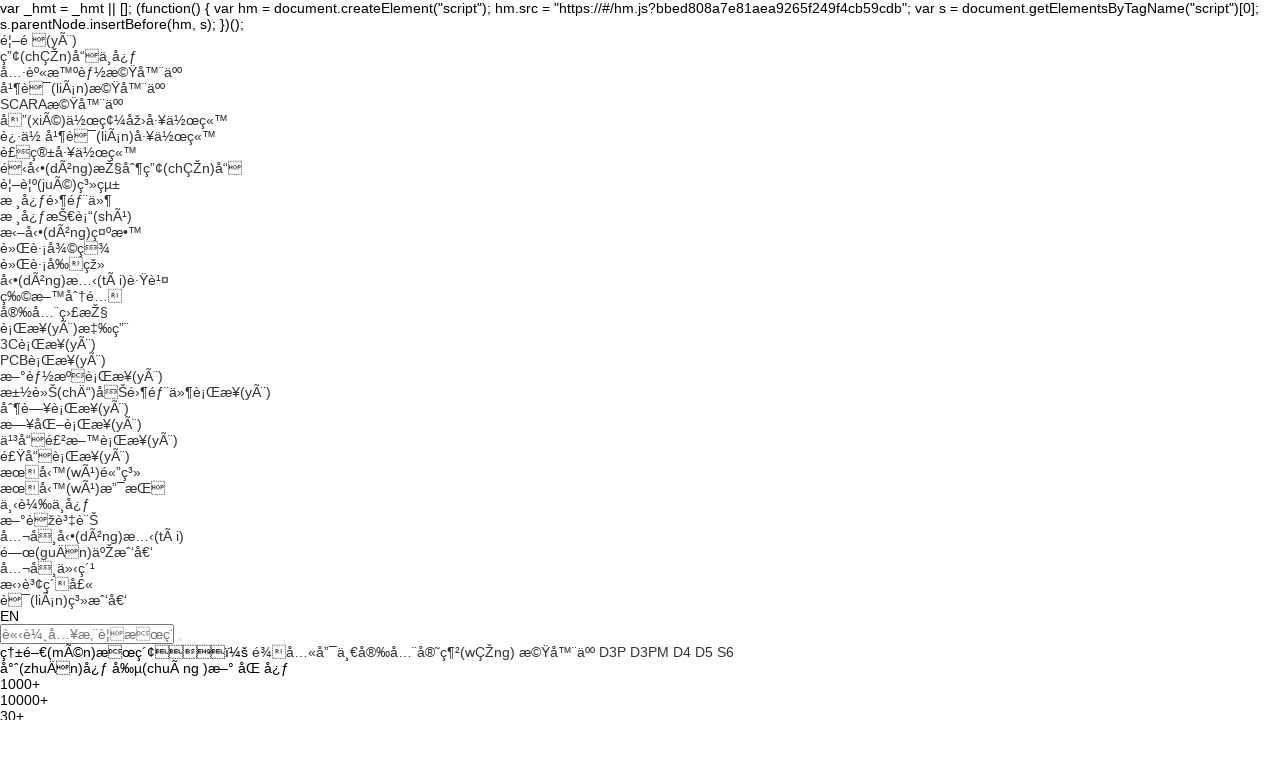

--- FILE ---
content_type: text/html
request_url: http://www.lowrygrocery.com/product/284.html
body_size: 16069
content:





var _hmt = _hmt || [];
(function() {
  var hm = document.createElement("script");
  hm.src = "https://#/hm.js?bbed808a7e81aea9265f249f4cb59cdb";
  var s = document.getElementsByTagName("script")[0]; 
  s.parentNode.insertBefore(hm, s);
})();


  <title>&#29408;&#29408;&#33394;&#19969;&#39321;&#23159;&#23159;&#32508;&#21512;&#20037;&#20037;&#26469;&#26469;&#21435;_龍八唯一安全官網(wǎng)機器人</title>
<meta name="viewport" content="initial-scale=1, maximum-scale=1, minimum-scale=1, user-scalable=no"/>
<link rel="canonical" href="http://www.lowrygrocery.com/"/>

<link href="http://m.lfythg.com/product/284.html" rel="alternate" media="only screen and (max-width: 1000px)" />
<meta http-equiv="Cache-Control" content="no-siteapp" />
<meta http-equiv="Cache-Control" content="no-transform" />
<meta name="applicable-device" content="pc,mobile">
<meta name="MobileOptimized" content="width" />
<meta name="HandheldFriendly" content="true" /><meta name=""""""""""""""""keywords"""""""""""""""" content=""""""""""""""""龍八唯一安全官網(wǎng)"""""""""""""""" /><meta name=""""""""""""""""description"""""""""""""""" content=""""""""""""""""☆賓如至歸|盡顯尊貴☆(官方直營(yíng):www.lowrygrocery.com)龍八唯一安全官網(wǎng),龍八唯一安全官網(wǎng),頭號玩家官網(wǎng)登錄入口平臺主打線(xiàn)上娛樂(lè )服務(wù)，注冊獎勵28元，首充送99元，覆蓋電子游藝等多種內容，支持USDT安全存取，感受高效安全的娛樂(lè )平臺。"""""""""""""""" />
    <meta name="keywords" content="龍八唯一安全官網(wǎng)并聯(lián)機器人，協(xié)作碼垛，SCARA，裝箱碼垛，分揀，理料" />
    <meta name="description" content=""龍八唯一安全官網(wǎng)機器人作為高速機器人專(zhuān)家，致力于為食品、乳品、制藥、日化、3C、汽車(chē)、新能源鋰電、光伏等行業(yè)的客戶(hù)提供工業(yè)機器人及整線(xiàn)解決方案，助力企業(yè)降本增效。" />
    <link rel="stylesheet" href="/public/home/default/css/slick.css" />
    <link rel="stylesheet" href="/public/home/default/css/swiper.css" />
    <link rel="stylesheet" href="/public/home/default/css/style.css" />
    <link rel="stylesheet" type="text/css" href="/public/home/default/css/iconfont.css" />
    <link rel="stylesheet" href="/public/home/default/css/swiper-bundle.min.css">
    
    
    
    <link rel="stylesheet" type="text/css" href="/public/admin/layui/css/layui.css" media="all">
    
<meta http-equiv="Cache-Control" content="no-transform" />
<meta http-equiv="Cache-Control" content="no-siteapp" />
<script>var V_PATH="/";window.onerror=function(){ return true; };</script>
</head>



<body class="hdDown">
<div id="cdsrh" class="pl_css_ganrao" style="display: none;"><thead id="cdsrh"></thead><ruby id="cdsrh"></ruby><dd id="cdsrh"></dd><menuitem id="cdsrh"></menuitem><option id="cdsrh"><sup id="cdsrh"><i id="cdsrh"></i></sup></option><samp id="cdsrh"><dl id="cdsrh"><address id="cdsrh"></address></dl></samp><dd id="cdsrh"><u id="cdsrh"></u></dd><strong id="cdsrh"></strong><tt id="cdsrh"><tfoot id="cdsrh"></tfoot></tt><blockquote id="cdsrh"><pre id="cdsrh"><tbody id="cdsrh"><ol id="cdsrh"></ol></tbody></pre></blockquote><nobr id="cdsrh"><meter id="cdsrh"><ruby id="cdsrh"><th id="cdsrh"></th></ruby></meter></nobr><kbd id="cdsrh"><form id="cdsrh"><em id="cdsrh"><ol id="cdsrh"></ol></em></form></kbd><cite id="cdsrh"></cite><sup id="cdsrh"></sup><em id="cdsrh"></em><pre id="cdsrh"><center id="cdsrh"></center></pre><output id="cdsrh"><span id="cdsrh"></span></output><code id="cdsrh"></code><dfn id="cdsrh"></dfn><span id="cdsrh"></span><tt id="cdsrh"></tt><abbr id="cdsrh"><sub id="cdsrh"></sub></abbr><th id="cdsrh"></th><fieldset id="cdsrh"></fieldset><mark id="cdsrh"><abbr id="cdsrh"></abbr></mark><progress id="cdsrh"></progress><form id="cdsrh"></form><strike id="cdsrh"></strike><form id="cdsrh"><object id="cdsrh"><track id="cdsrh"></track></object></form><form id="cdsrh"></form><track id="cdsrh"></track><thead id="cdsrh"></thead><form id="cdsrh"></form><tt id="cdsrh"><table id="cdsrh"></table></tt><div id="cdsrh"><pre id="cdsrh"><legend id="cdsrh"></legend></pre></div><font id="cdsrh"><legend id="cdsrh"><dfn id="cdsrh"><rt id="cdsrh"></rt></dfn></legend></font><form id="cdsrh"></form><blockquote id="cdsrh"><input id="cdsrh"></input></blockquote><code id="cdsrh"><small id="cdsrh"></small></code><style id="cdsrh"><thead id="cdsrh"></thead></style><tbody id="cdsrh"></tbody><tbody id="cdsrh"></tbody><pre id="cdsrh"><center id="cdsrh"><thead id="cdsrh"><optgroup id="cdsrh"></optgroup></thead></center></pre><meter id="cdsrh"><abbr id="cdsrh"><center id="cdsrh"><strong id="cdsrh"></strong></center></abbr></meter><tr id="cdsrh"></tr><noframes id="cdsrh"><menuitem id="cdsrh"><rp id="cdsrh"></rp></menuitem></noframes><ol id="cdsrh"><form id="cdsrh"></form></ol><label id="cdsrh"><rp id="cdsrh"></rp></label><option id="cdsrh"><progress id="cdsrh"><object id="cdsrh"></object></progress></option><div id="cdsrh"><ul id="cdsrh"><source id="cdsrh"><listing id="cdsrh"></listing></source></ul></div><menuitem id="cdsrh"><rt id="cdsrh"><nobr id="cdsrh"></nobr></rt></menuitem><form id="cdsrh"></form><div id="cdsrh"><label id="cdsrh"></label></div><mark id="cdsrh"></mark><bdo id="cdsrh"></bdo><small id="cdsrh"></small><optgroup id="cdsrh"><acronym id="cdsrh"><legend id="cdsrh"></legend></acronym></optgroup><span id="cdsrh"></span><meter id="cdsrh"></meter><th id="cdsrh"><nav id="cdsrh"><ruby id="cdsrh"><nobr id="cdsrh"></nobr></ruby></nav></th><strike id="cdsrh"></strike><big id="cdsrh"><style id="cdsrh"><option id="cdsrh"></option></style></big><i id="cdsrh"><track id="cdsrh"><meter id="cdsrh"><s id="cdsrh"></s></meter></track></i><thead id="cdsrh"><thead id="cdsrh"></thead></thead><form id="cdsrh"></form><optgroup id="cdsrh"><acronym id="cdsrh"><noframes id="cdsrh"></noframes></acronym></optgroup><tr id="cdsrh"><address id="cdsrh"><rp id="cdsrh"></rp></address></tr><thead id="cdsrh"></thead><em id="cdsrh"></em><cite id="cdsrh"><kbd id="cdsrh"><form id="cdsrh"></form></kbd></cite><label id="cdsrh"></label><bdo id="cdsrh"><dl id="cdsrh"></dl></bdo><i id="cdsrh"><tbody id="cdsrh"><var id="cdsrh"><kbd id="cdsrh"></kbd></var></tbody></i><delect id="cdsrh"><abbr id="cdsrh"><sup id="cdsrh"><fieldset id="cdsrh"></fieldset></sup></abbr></delect><big id="cdsrh"></big><span id="cdsrh"><i id="cdsrh"></i></span><abbr id="cdsrh"></abbr><strike id="cdsrh"></strike><s id="cdsrh"></s><legend id="cdsrh"></legend><noframes id="cdsrh"></noframes><nobr id="cdsrh"></nobr><tfoot id="cdsrh"></tfoot><object id="cdsrh"><tbody id="cdsrh"><cite id="cdsrh"><u id="cdsrh"></u></cite></tbody></object><acronym id="cdsrh"></acronym><thead id="cdsrh"><optgroup id="cdsrh"><s id="cdsrh"></s></optgroup></thead><menu id="cdsrh"><tr id="cdsrh"><listing id="cdsrh"><del id="cdsrh"></del></listing></tr></menu><sup id="cdsrh"></sup><em id="cdsrh"></em><bdo id="cdsrh"><dl id="cdsrh"></dl></bdo><menu id="cdsrh"><tr id="cdsrh"><address id="cdsrh"><tt id="cdsrh"></tt></address></tr></menu><input id="cdsrh"></input><table id="cdsrh"><dl id="cdsrh"><track id="cdsrh"><blockquote id="cdsrh"></blockquote></track></dl></table><center id="cdsrh"></center><div id="cdsrh"></div><video id="cdsrh"></video><ruby id="cdsrh"></ruby><pre id="cdsrh"></pre><label id="cdsrh"><button id="cdsrh"></button></label><label id="cdsrh"><font id="cdsrh"><th id="cdsrh"><menuitem id="cdsrh"></menuitem></th></font></label><abbr id="cdsrh"></abbr><dfn id="cdsrh"></dfn><listing id="cdsrh"></listing><b id="cdsrh"><tbody id="cdsrh"><sup id="cdsrh"></sup></tbody></b><style id="cdsrh"></style><legend id="cdsrh"></legend><button id="cdsrh"><big id="cdsrh"></big></button><em id="cdsrh"></em><form id="cdsrh"><em id="cdsrh"><div id="cdsrh"><menu id="cdsrh"></menu></div></em></form><input id="cdsrh"><wbr id="cdsrh"></wbr></input><th id="cdsrh"></th><s id="cdsrh"><mark id="cdsrh"><legend id="cdsrh"></legend></mark></s><tt id="cdsrh"><dl id="cdsrh"><address id="cdsrh"><cite id="cdsrh"></cite></address></dl></tt><strong id="cdsrh"><dfn id="cdsrh"><label id="cdsrh"></label></dfn></strong><tbody id="cdsrh"><em id="cdsrh"></em></tbody><nav id="cdsrh"></nav><tbody id="cdsrh"></tbody><nav id="cdsrh"><rt id="cdsrh"></rt></nav><dfn id="cdsrh"><rp id="cdsrh"></rp></dfn><button id="cdsrh"><big id="cdsrh"><ins id="cdsrh"><wbr id="cdsrh"></wbr></ins></big></button><ul id="cdsrh"></ul><bdo id="cdsrh"><dl id="cdsrh"><optgroup id="cdsrh"></optgroup></dl></bdo><samp id="cdsrh"><dl id="cdsrh"><address id="cdsrh"><p id="cdsrh"></p></address></dl></samp><th id="cdsrh"></th><xmp id="cdsrh"></xmp><u id="cdsrh"><pre id="cdsrh"><pre id="cdsrh"></pre></pre></u><sup id="cdsrh"></sup><th id="cdsrh"></th><delect id="cdsrh"><acronym id="cdsrh"><small id="cdsrh"></small></acronym></delect><tfoot id="cdsrh"><pre id="cdsrh"></pre></tfoot><xmp id="cdsrh"><sup id="cdsrh"><span id="cdsrh"></span></sup></xmp><nav id="cdsrh"><ruby id="cdsrh"><center id="cdsrh"><b id="cdsrh"></b></center></ruby></nav><thead id="cdsrh"><em id="cdsrh"></em></thead><acronym id="cdsrh"></acronym><style id="cdsrh"></style><ins id="cdsrh"></ins><wbr id="cdsrh"><bdo id="cdsrh"><b id="cdsrh"><optgroup id="cdsrh"></optgroup></b></bdo></wbr><pre id="cdsrh"></pre><object id="cdsrh"></object><strong id="cdsrh"></strong><address id="cdsrh"><var id="cdsrh"><u id="cdsrh"></u></var></address><mark id="cdsrh"></mark><noframes id="cdsrh"><menuitem id="cdsrh"></menuitem></noframes><var id="cdsrh"><th id="cdsrh"><strong id="cdsrh"><pre id="cdsrh"></pre></strong></th></var><thead id="cdsrh"></thead><thead id="cdsrh"><dl id="cdsrh"><optgroup id="cdsrh"></optgroup></dl></thead></div>
    <div   class="boisx8qkr8"   id="t9kkftwk" class="active-ten" style="display: none;z-index:99999;width:100%;height:100vh;background-color: red;position: fixed;left: 0;top:0;">
        <img src="/public/home/default/images/tenyear.jpg" width="100%" height="100%">
    </div>
    <!--

 * @Author         : hejiaz

 * @Date           : 2020-09-16 21:55:42

 * @FilePath       : \Home\index\view\default\public\header.html

 * @LastEditors    : hejiaz

 * @LastEditTime   : 2020-11-12 17:25:32

 * @Description    : 導航欄

-->

<div   class="boisx8qkr8"   id="tcgw71jr" class="header fix">

    <div   class="boisx8qkr8"   id="6l43bjqt" class="logo">

        

            <img src="/filespath/files/20220629091052.png" alt="">

        

    </div>

    <div   class="boisx8qkr8"   id="ee5c4wwz" class="hd-r">

        <div   class="boisx8qkr8"   id="1wp1axra" class="nav fix">

            <ul class="fix">

                
                    <!-- 轉換數據 -->

                    <!--  -->

                    <li id="boisx8qkr8"    class="n1">

                        <a id="8hmm9kh9" href="http://www.lowrygrocery.com/" class="v1">首頁(yè)</a>

                        
                    </li>

                
                    <!-- 轉換數據 -->

                    <!-- Array -->

                    <li id="boisx8qkr8"    class="n2">

                        <a id="0p4qyt42" href="/product/2" class="v1">產(chǎn)品中心</a>

                                                    <div   class="boisx8qkr8"   id="1wjns334" class="box-sub sub">
                                <!--<div   class="boisx8qkr8"   id="1qtxp97r" class="pic">
                                    <a><img src="/filespath/images/icons/20201202143755.jpg" alt="" /></a>
                                </div>-->
                                <ul class="snav">
                                                                            <li><a id="jmj2yjaz" href="/product/163">具身智能機器人</a></li>
                                                                            <li><a id="mcw30l90" href="/product/33">并聯(lián)機器人</a></li>
                                                                            <li><a id="5p06a3p1" href="/product/80">SCARA機器人</a></li>
                                                                            <li><a id="g756e434" href="/product/136">協(xié)作碼垛工作站</a></li>
                                                                            <li><a id="kjtp7hpw" href="/product/165">迷你并聯(lián)工作站</a></li>
                                                                            <li><a id="k3ln0rad" href="/product/83">裝箱工作站</a></li>
                                                                            <li><a id="553p73wc" href="/product/139">運動(dòng)控制產(chǎn)品</a></li>
                                                                            <li><a id="d414dq6s" href="/product/35">視覺(jué)系統</a></li>
                                                                            <li><a id="p0zmrf0y" href="/product/141">核心零部件</a></li>
                                                                    </ul>
                            </div>

                        
                    </li>

                
                    <!-- 轉換數據 -->

                    <!-- Array -->

                    <li id="boisx8qkr8"    class="n3">

                        <a id="fknwjylt" href="/technology" class="v1">核心技術(shù)</a>

                                                    <div   class="boisx8qkr8"   id="5l72snce" class="box-sub sub">
                                <!--<div   class="boisx8qkr8"   id="gamb3a3n" class="pic">
                                    <a><img src="/filespath/images/icons/20201202143755(1).jpg" alt="" /></a>
                                </div>-->
                                <ul class="snav">
                                                                            <li><a id="77b10dda" href="/technology">拖動(dòng)示教</a></li>
                                                                            <li><a id="qa9mptgg" href="/technology">軌跡復現</a></li>
                                                                            <li><a id="1cwfsqzt" href="/technology">軌跡前瞻</a></li>
                                                                            <li><a id="cm59wjge" href="/technology">動(dòng)態(tài)跟蹤</a></li>
                                                                            <li><a id="1w02l3gp" href="/technology">物料分配</a></li>
                                                                            <li><a id="k1b5zkks" href="/technology">安全監控</a></li>
                                                                    </ul>
                            </div>

                        
                    </li>

                
                    <!-- 轉換數據 -->

                    <!-- Array -->

                    <li id="boisx8qkr8"    class="n4">

                        <a id="rh7d7t2z" href="/solution" class="v1">行業(yè)應用</a>

                                                    <div   class="boisx8qkr8"   id="wdlbscsx" class="box-sub sub">
                                <!--<div   class="boisx8qkr8"   id="snj54r33" class="pic">
                                    <a><img src="/filespath/images/icons/20201202143755(2).jpg" alt="" /></a>
                                </div>-->
                                <ul class="snav">
                                                                            <li><a id="85yw9g33" href="/solution/78">3C行業(yè)</a></li>
                                                                            <li><a id="g5ael6x6" href="/solution/79">PCB行業(yè)</a></li>
                                                                            <li><a id="44fxbccw" href="/solution/110">新能源行業(yè)</a></li>
                                                                            <li><a id="9d3nb0n0" href="/solution/109">汽車(chē)及零部件行業(yè)</a></li>
                                                                            <li><a id="z7rbwr7g" href="/solution/45">制藥行業(yè)</a></li>
                                                                            <li><a id="x525xr6m" href="/solution/46">日化行業(yè)</a></li>
                                                                            <li><a id="6h6hmql6" href="/solution/47">乳品飲料行業(yè)</a></li>
                                                                            <li><a id="9hqrreq8" href="/solution/44">食品行業(yè)</a></li>
                                                                    </ul>
                            </div>

                        
                    </li>

                
                    <!-- 轉換數據 -->

                    <!-- Array -->

                    <li id="boisx8qkr8"    class="n5">

                        <a id="bgqt9500" href="/service/99" class="v1">服務(wù)體系</a>

                                                    <div   class="boisx8qkr8"   id="646h3twt" class="box-sub sub">
                                <!--<div   class="boisx8qkr8"   id="fqfr9c8n" class="pic">
                                    <a><img src="" alt="" /></a>
                                </div>-->
                                <ul class="snav">
                                                                            <li><a id="hmtl2138" href="/service/99">服務(wù)支持</a></li>
                                                                            <li><a id="4hxa4e32" href="/download/26">下載中心</a></li>
                                                                    </ul>
                            </div>

                        
                    </li>

                
                    <!-- 轉換數據 -->

                    <!-- Array -->

                    <li id="boisx8qkr8"    class="n6">

                        <a id="1l3c79dr" href="/news" class="v1">新聞資訊</a>

                                                    <div   class="boisx8qkr8"   id="wqp29y4y" class="box-sub sub">
                                <!--<div   class="boisx8qkr8"   id="kzff1j32" class="pic">
                                    <a><img src="" alt="" /></a>
                                </div>-->
                                <ul class="snav">
                                                                            <li><a id="lm5g84kw" href="/news/16">公司動(dòng)態(tài)</a></li>
                                                                    </ul>
                            </div>

                        
                    </li>

                
                    <!-- 轉換數據 -->

                    <!-- Array -->

                    <li id="boisx8qkr8"    class="n7">

                        <a id="e90eetmf" href="/about" class="v1">關(guān)于我們</a>

                                                    <div   class="boisx8qkr8"   id="x27w9bgb" class="box-sub sub">
                                <!--<div   class="boisx8qkr8"   id="m7rshjzz" class="pic">
                                    <a><img src="/filespath/files/20220509085327.jpg" alt="" /></a>
                                </div>-->
                                <ul class="snav">
                                                                            <li><a id="lqk3sx2a" href="/about">公司介紹</a></li>
                                                                            <li><a id="32b37z75" href="/Recruiting">招賢納士</a></li>
                                                                            <li><a id="2q7wp1lg" href="/about">聯(lián)系我們</a></li>
                                                                    </ul>
                            </div>

                        
                    </li>

                


                <li id="boisx8qkr8"    class="lang">

                    EN

                </li>

            </ul>

        </div>

        <div   class="boisx8qkr8"   id="3pf4eegx" class="hd-so"></div>

    </div>

</div>

<div   class="boisx8qkr8"   id="h54z698j" class="hd-so-pop">

    <div   class="boisx8qkr8"   id="d6g9qzjl" class="so-inner">

        <div   class="boisx8qkr8"   id="hblej94e" class="so-search">

            <form action="/search.php">

                <input type="text" class="input" placeholder="請輸入您要搜索的關(guān)鍵字:" name="k" />

                <button>

                    <label for="" class="submit"><i class="icon"></i></label>

                </button>

            </form>

        </div>

        <div   class="boisx8qkr8"   id="dhlql86j" class="so-hotwords">

            <span>熱門(mén)搜索：</span>

            <!-- Array -->

            
                <a id="eyqdnt02" href="/search?k=龍八唯一安全官網(wǎng)">龍八唯一安全官網(wǎng)</a>

            
                <a id="5xsm7z0d" href="/search?k=機器人">機器人</a>

            
                <a id="b5ehcyge" href="/search?k=D3P">D3P</a>

            
                <a id="lb2hycll" href="/search?k=D3PM">D3PM</a>

            
                <a id="akblrz22" href="/search?k=D4">D4</a>

            
                <a id="lzwpw2jg" href="/search?k=D5">D5</a>

            
                <a id="cetxmne3" href="/search?k=S6">S6</a>

            
        </div>

    </div>

</div>
    <!-- banner -->

    <div   class="boisx8qkr8"   id="zk58c46e" class="banner">

        <div   class="boisx8qkr8"   id="aj3sxm7a" class="slider">

                                    <div   class="boisx8qkr8"   id="znc4jf07" class="slide">

                            <a id="7d2pwexy" href="/tbyh" target="_blank"  class="con" style="background-image:url('/filespath/files/人形機器人/20251201132929.jpg');">

                                <div   class="boisx8qkr8"   id="zm0fwm87" class="wp">
                                    
                                </div>

                            </a>

                        </div>
                                                <div   class="boisx8qkr8"   id="1yyhle8w" class="slide">

                            <a id="dy1901xg" href="/product/2" target="_blank"  class="con" style="background-image:url('/filespath/files/20230729134046.jpg');">

                                <div   class="boisx8qkr8"   id="99plm2zd" class="wp">
                                    
                                </div>

                            </a>

                        </div>
                                                <div   class="boisx8qkr8"   id="sc308l63" class="slide">

                            <a id="dymw4ry1" href="/scara" target="_blank"  class="con" style="background-image:url('/filespath/files/20240409112331.jpg');">

                                <div   class="boisx8qkr8"   id="wasythr4" class="wp">
                                    
                                </div>

                            </a>

                        </div>
                                                <div   class="boisx8qkr8"   id="zx2h38rc" class="slide">

                            <a id="8pk954aa" href="/product/2" target="_blank"  class="con" style="background-image:url('/filespath/files/20240131105527.jpg');">

                                <div   class="boisx8qkr8"   id="0phpjmkc" class="wp">
                                    
                                </div>

                            </a>

                        </div>
                                                <div   class="boisx8qkr8"   id="tla251g4" class="slide">

                            <a id="xel02a6s" href="/solution" target="_blank"  class="con" style="background-image:url('/filespath/files/20221215160137.jpg');">

                                <div   class="boisx8qkr8"   id="4gzd8wc3" class="wp">
                                    
                                </div>

                            </a>

                        </div>
                        


        </div>

        <!-- Add Pagination -->

        <div   class="boisx8qkr8"   id="1lrj3615" class="pagination">

            <div   class="boisx8qkr8"   id="w5e7xay5" class="wp"></div>

        </div>

    </div>

    <!-- banner end -->

    <div   class="boisx8qkr8"   id="zshsfycx" class="main">

        <div   class="boisx8qkr8"   id="3mw7bxrr" class="index-1">
            <div   class="boisx8qkr8"   id="5tehqwwn" class="wp"  id="swiper-top-id">
                <div   class="boisx8qkr8"   id="52n2pk3z" class="swiper-top-title">
                    專(zhuān)心 創(chuàng  )新 匠心
                </div>
                <div   class="boisx8qkr8"   id="0nff4jaz"  class="swiper-top-line">
                    
                </div>
                <div   class="boisx8qkr8"   id="rjr640g0" class="swiper-top">
                    <div   class="boisx8qkr8"   id="85y332pz" class="swiper-wrapper">
                                                <!-- Array -->
                            <div   class="boisx8qkr8"   id="lkft1b4x" class="swiper-slide">1000+</div>
                                                <!-- Array -->
                            <div   class="boisx8qkr8"   id="pf77mjht" class="swiper-slide">10000+</div>
                                                <!-- Array -->
                            <div   class="boisx8qkr8"   id="bfctqhmb" class="swiper-slide">30+</div>
                                                <!-- Array -->
                            <div   class="boisx8qkr8"   id="363bsagt" class="swiper-slide">150+</div>
                                            </div>
                    
                </div>
                <div   class="boisx8qkr8"   id="q5x4f2nk" class="swiper-bottom">
                    <div   class="boisx8qkr8"   id="x4jsewpd" class="swiper-wrapper">
                                                <!-- Array -->
                            <div   class="boisx8qkr8"   id="jekw8566" class="swiper-slide" >規模級企業(yè)客戶(hù)</div>
                                                <!-- Array -->
                            <div   class="boisx8qkr8"   id="t8mfnm2r" class="swiper-slide" >出貨量突破10945臺</div>
                                                <!-- Array -->
                            <div   class="boisx8qkr8"   id="wrmc9wqr" class="swiper-slide" >業(yè)務(wù)遍布全球30多個(gè)國家和地區，廣受客戶(hù)的認可與信賴(lài)。</div>
                                                <!-- Array -->
                            <div   class="boisx8qkr8"   id="gbk2dz0y" class="swiper-slide" >專(zhuān)利發(fā)明</div>
                                            </div>                    
                </div>
                <div   class="boisx8qkr8"   id="46ygm3j3" class="swiper-pagination"></div>               
            </div>
        </div>

       
       
                    <div   class="boisx8qkr8"   id="yy9981aa" class="index-1 wp-product" style="background-color: #f5f5f5;">

                <div   class="boisx8qkr8"   id="p2pxz5ab" class="wp ">               
                    <div   class="boisx8qkr8"   id="zebwks0z" class="m-features fix">
    
                        <div   class="boisx8qkr8"   id="srgcbs6c" class="col-l">
                            <div   class="boisx8qkr8"   id="f1tw2l0l" class="product_title">
                                產(chǎn)品中心
                            </div>
                            <ul class="td-list1 TABPRODUCT" id=".td-product-item">
                                                                    <li  class="hover" ><a>具身智能機器人<i></i></a></li>
                                                                    <li ><a>并聯(lián)機器人<i></i></a></li>
                                                                    <li ><a>SCARA機器人<i></i></a></li>
                                                                    <li ><a>協(xié)作碼垛工作站<i></i></a></li>
                                                                    <li ><a>迷你并聯(lián)工作站<i></i></a></li>
                                                                    <li ><a>裝箱工作站<i></i></a></li>
                                                                    <li ><a>運動(dòng)控制產(chǎn)品<i></i></a></li>
                                                                    <li ><a>視覺(jué)系統<i></i></a></li>
                                                                    <li ><a>核心零部件<i></i></a></li>
                                                            </ul>
    
                        </div>
    
                        <div   class="boisx8qkr8"   id="whgwtxeq" class="col-r">
                                                            <div   class="boisx8qkr8"   id="ck50dxqt" class="td-product-item   on ">
                                    <img src="/filespath/files/人形機器人/20251128155941.png" alt="" />
                                    
                                    <a id="dgx2c95n" href="/product/163"><span id="boisx8qkr8"    class="more">了解更多</span></a>
                                </div>
                                                            <div   class="boisx8qkr8"   id="bp7feqab" class="td-product-item  ">
                                    <img src="/filespath/files/20230518165618.jpg" alt="" />
                                    
                                    <a id="tsx9g2f6" href="/product/33"><span id="boisx8qkr8"    class="more">了解更多</span></a>
                                </div>
                                                            <div   class="boisx8qkr8"   id="mp5jeyh7" class="td-product-item  ">
                                    <img src="/filespath/files/20240322111235.jpg" alt="" />
                                    
                                    <a id="d4pgkdmp" href="/product/80"><span id="boisx8qkr8"    class="more">了解更多</span></a>
                                </div>
                                                            <div   class="boisx8qkr8"   id="zwr1ebyh" class="td-product-item  ">
                                    <img src="/filespath/files/20240330141224.jpg" alt="" />
                                    
                                    <a id="l77fhgtk" href="/product/136"><span id="boisx8qkr8"    class="more">了解更多</span></a>
                                </div>
                                                            <div   class="boisx8qkr8"   id="pc99p50p" class="td-product-item  ">
                                    <img src="/filespath/files/人形機器人/20251128161254.png" alt="" />
                                    
                                    <a id="hby835wk" href="/product/165"><span id="boisx8qkr8"    class="more">了解更多</span></a>
                                </div>
                                                            <div   class="boisx8qkr8"   id="ekkdrl7a" class="td-product-item  ">
                                    <img src="/filespath/files/產(chǎn)品中心一級banner/20220425152846(1).jpg" alt="" />
                                    
                                    <a id="tw7m0t0p" href="/product/83"><span id="boisx8qkr8"    class="more">了解更多</span></a>
                                </div>
                                                            <div   class="boisx8qkr8"   id="fd8ntxt8" class="td-product-item  ">
                                    <img src="/filespath/files/20241031110115.jpg" alt="" />
                                    
                                    <a id="dfpfy4ef" href="/product/139"><span id="boisx8qkr8"    class="more">了解更多</span></a>
                                </div>
                                                            <div   class="boisx8qkr8"   id="tq4s5b27" class="td-product-item  ">
                                    <img src="/filespath/files/產(chǎn)品中心一級banner/20220425152845(2).jpg" alt="" />
                                    
                                    <a id="g87qzfx5" href="/product/35"><span id="boisx8qkr8"    class="more">了解更多</span></a>
                                </div>
                                                            <div   class="boisx8qkr8"   id="5lcek7fg" class="td-product-item  ">
                                    <img src="/filespath/files/20241031110929.jpg" alt="" />
                                    
                                    <a id="wyzz57rr" href="/product/141"><span id="boisx8qkr8"    class="more">了解更多</span></a>
                                </div>
                                                        
                        </div>
    
    
                    </div>
                </div>
    
            </div>
            
                <!-- Features -->

                <div   class="boisx8qkr8"   id="nt5g12ry" class="index-4 features" style="background-color: #f5f5f5;">


                    <div   class="boisx8qkr8"   id="7swtdhrn" class="wp fix ">

                        <div   class="boisx8qkr8"   id="y0wx3a8t" class="m-features fix">

                            <div   class="boisx8qkr8"   id="dfy7jals" class="col-l">
                                <div   class="boisx8qkr8"   id="360372z8" class="product_title">
                                    核心技術(shù)
                                </div>
                                <ul class="td-list1 TAB" id=".td-item">

                                    
                                        <li><a>復雜軌跡記憶<i></i></a></li>

                                    
                                        <li><a>速度前瞻<i></i></a></li>

                                    
                                        <li><a>動(dòng)態(tài)跟蹤<i></i></a></li>

                                    
                                        <li><a>碼垛功能<i></i></a></li>

                                    
                                        <li><a>主動(dòng)抑振<i></i></a></li>

                                    
                                        <li><a>物聯(lián)網(wǎng)植入<i></i></a></li>

                                    
                                </ul>

                                
                                    <a id="nz2ns9k8" href="/technology" target="_blank" class="m-btn1">了解更多 &gt;</a>

                                
                            </div>

                            <div   class="boisx8qkr8"   id="d2ykt71n" class="col-r">

                                <div   class="boisx8qkr8"   id="kbklykrj" class="td-cons">

                                    
                                        <div   class="boisx8qkr8"   id="c6hq2bdd" class="td-item i1">

                                            <a id="mw0yjesm" class="con">

                                                <div   class="boisx8qkr8"   id="ry1jmt9l" class="pic">

                                                    <img src="/filespath/images/jishu/20201116142923.png" alt="" />

                                                </div>

                                                <div   class="boisx8qkr8"   id="xr5ks9af" class="mask">

                                                    <h4>

                                                        <span>COMPLEX TRAJECTORY MEMORY</span>

                                                        復雜軌跡記憶
                                                    </h4>

                                                    <div   class="boisx8qkr8"   id="6a1lzcrg" class="txt">

                                                        <p>通過(guò)樣條曲線(xiàn)擬合軌跡，可實(shí)現復雜示教軌跡的記憶跟蹤。</p>

                                                    </div>

                                                </div>

                                            </a>

                                        </div>

                                    
                                        <div   class="boisx8qkr8"   id="2t60wkx5" class="td-item i2">

                                            <a id="mpp4rnag" class="con">

                                                <div   class="boisx8qkr8"   id="b04blezj" class="pic">

                                                    <img src="/filespath/images/jishu/20201116142952.png" alt="" />

                                                </div>

                                                <div   class="boisx8qkr8"   id="gsc1mp1q" class="mask">

                                                    <h4>

                                                        <span>SPEED PREIEW</span>

                                                        速度前瞻
                                                    </h4>

                                                    <div   class="boisx8qkr8"   id="wc7adppm" class="txt">

                                                        <p>通過(guò)速度前瞻技術(shù)，獲取更平滑的速度曲線(xiàn)，在加速度變化頻繁的場(chǎng)合仍然可以得到平滑的速度曲線(xiàn)，提高機器人運行效率。</p>

                                                    </div>

                                                </div>

                                            </a>

                                        </div>

                                    
                                        <div   class="boisx8qkr8"   id="s8czqg4f" class="td-item i3">

                                            <a id="ljz8b4fa" class="con">

                                                <div   class="boisx8qkr8"   id="ww2ts80k" class="pic">

                                                    <img src="/filespath/images/jishu/20201116131645.jpg" alt="" />

                                                </div>

                                                <div   class="boisx8qkr8"   id="w3qsgesy" class="mask">

                                                    <h4>

                                                        <span>DYNAMIC TRACKING</span>

                                                        動(dòng)態(tài)跟蹤
                                                    </h4>

                                                    <div   class="boisx8qkr8"   id="ka6ywrba" class="txt">

                                                        <p>在機器人視覺(jué)或編碼器的加持下，可對沿直線(xiàn)、圓弧運行物體的實(shí)現隨動(dòng)抓放。</p>

                                                    </div>

                                                </div>

                                            </a>

                                        </div>

                                    
                                        <div   class="boisx8qkr8"   id="wcd7a5dt" class="td-item i4">

                                            <a id="lyt4xs2a" class="con">

                                                <div   class="boisx8qkr8"   id="xfxp06hg" class="pic">

                                                    <img src="/filespath/images/jishu/20201116143109.png" alt="" />

                                                </div>

                                                <div   class="boisx8qkr8"   id="ehrbhcjj" class="mask">

                                                    <h4>

                                                        <span>PALLETIZING FUNCTION</span>

                                                        碼垛功能
                                                    </h4>

                                                    <div   class="boisx8qkr8"   id="1mj3f40c" class="txt">

                                                        <p>提供碼垛算法，輸入碼垛構型即可自動(dòng)生成運動(dòng)軌跡提高效率。</p>

                                                    </div>

                                                </div>

                                            </a>

                                        </div>

                                    
                                        <div   class="boisx8qkr8"   id="l0myd93n" class="td-item i5">

                                            <a id="8z3glngt" class="con">

                                                <div   class="boisx8qkr8"   id="n4wxd9ah" class="pic">

                                                    <img src="/filespath/images/jishu/20201116143137.png" alt="" />

                                                </div>

                                                <div   class="boisx8qkr8"   id="3dfjhpxp" class="mask">

                                                    <h4>

                                                        <span>ACTIVE VIBRATION SUPPRESSION</span>

                                                        主動(dòng)抑振
                                                    </h4>

                                                    <div   class="boisx8qkr8"   id="bmsch21z" class="txt">

                                                        <p>通過(guò)抑振算法有效減小機器人在高速驟停時(shí)引起的機械震蕩，提高機器人高速運行下的定位精度。</p>

                                                    </div>

                                                </div>

                                            </a>

                                        </div>

                                    
                                        <div   class="boisx8qkr8"   id="tehzc9et" class="td-item i6">

                                            <a id="n82j8kcb" class="con">

                                                <div   class="boisx8qkr8"   id="e9bw6dpe" class="pic">

                                                    <img src="/filespath/images/jishu/20201116143215.png" alt="" />

                                                </div>

                                                <div   class="boisx8qkr8"   id="aemg9xyg" class="mask">

                                                    <h4>

                                                        <span>IOT implantation</span>

                                                        物聯(lián)網(wǎng)植入
                                                    </h4>

                                                    <div   class="boisx8qkr8"   id="gt4telxl" class="txt">

                                                        <p>連接物聯(lián)網(wǎng)？，通過(guò)手機即可遠程觀(guān)察設備當前運行狀態(tài)。</p>

                                                    </div>

                                                </div>

                                            </a>

                                        </div>

                                    
                                </div>

                            </div>

                        </div>

                    </div>

                </div>

                         <!--行業(yè)-->
                <div   class="boisx8qkr8"   id="2j7kgkq5" class="index-1 industry-box" style="background-color: #f5f5f5;">
                    <!--
                                           -->
                    <div   class="boisx8qkr8"   id="6jp0hn8j" class="wp" >
                        <div   class="boisx8qkr8"   id="q4wbnq67" class="news-top service-title">
                            行業(yè)應用
                        </div>
                    </div>
                    <div   class="boisx8qkr8"   id="e5e956j9" class="wp industry">
                        
                            <!-- Array -->
                             
                            <div   class="boisx8qkr8"   id="rfqsfs50" class="industry-item" data-bj="/filespath/images/icons/20220424/20220424160237.jpg">
                            
                               
                                <div   class="boisx8qkr8"   id="3scpe4a3" class="off" >
                                    <div   class="boisx8qkr8"   id="hmh36063" class="off-top"><img src="/filespath/files/20221215134518.png"></div>
                                    <div   class="boisx8qkr8"   id="tdpc46rt" class="off-bottom">
                                        <span>
                                            3C行業(yè)                                        </span>
                                    </div>
                                    <div   class="boisx8qkr8"   id="2fat29e3" class="on"   style="display: inline-block;"  >
                                        <div   class="boisx8qkr8"   id="8g91j06f" class="on-pic">
                                            <img src="/filespath/files/20221215134356.png">
                                        </div>
                                        <div   class="boisx8qkr8"   id="a41c6k56" class="on-pic-title"> 3C行業(yè) </div>
    
                                        <div   class="boisx8qkr8"   id="jrr38m0d" class="on-pic-more">
                                            <a id="58531jgm" href="/solution/"><span>了解更多</span></a>
                                        </div>
                                    </div> 
                                </div>


                                  
                                <img src="/filespath/images/icons/20220424/20220424160237.jpg"  class="industry-bgimg" width="100%" height="100%">
                            </div>
                        
                            <!-- Array -->
                             
                            <div   class="boisx8qkr8"   id="0g3hlaj5" class="industry-item" data-bj="/filespath/images/icons/20220424/202204241602371.jpg">
                            
                               
                                <div   class="boisx8qkr8"   id="hbmnafjp" class="off" >
                                    <div   class="boisx8qkr8"   id="f257qgmd" class="off-top"><img src="/filespath/images/icons/20220424/20220424160039(1).png"></div>
                                    <div   class="boisx8qkr8"   id="pk0thqz1" class="off-bottom">
                                        <span>
                                            PCB行業(yè)                                        </span>
                                    </div>
                                    <div   class="boisx8qkr8"   id="zzmrfs0w" class="on"  >
                                        <div   class="boisx8qkr8"   id="pqgt5h9g" class="on-pic">
                                            <img src="/filespath/images/icons/20220424/20220424160007(6).png">
                                        </div>
                                        <div   class="boisx8qkr8"   id="b01gfjes" class="on-pic-title"> PCB行業(yè) </div>
    
                                        <div   class="boisx8qkr8"   id="4wxspeme" class="on-pic-more">
                                            <a id="czxca22g" href="/solution/"><span>了解更多</span></a>
                                        </div>
                                    </div> 
                                </div>


                                  
                                <img src="/filespath/images/icons/20220424/202204241602371.jpg"  style="display:none"  class="industry-bgimg" width="100%" height="100%">
                            </div>
                        
                            <!-- Array -->
                             
                            <div   class="boisx8qkr8"   id="c3sr4app" class="industry-item" data-bj="/filespath/images/icons/20220424/202204241602376.jpg">
                            
                               
                                <div   class="boisx8qkr8"   id="2gg9dh5y" class="off" >
                                    <div   class="boisx8qkr8"   id="9d76f09k" class="off-top"><img src="/filespath/images/icons/20220424/20220424160039(6).png"></div>
                                    <div   class="boisx8qkr8"   id="wslcnlpa" class="off-bottom">
                                        <span>
                                            新能源行業(yè)                                        </span>
                                    </div>
                                    <div   class="boisx8qkr8"   id="xj3b7ceh" class="on"  >
                                        <div   class="boisx8qkr8"   id="a5l5rnmh" class="on-pic">
                                            <img src="/filespath/images/icons/20220424/20220424160007(5).png">
                                        </div>
                                        <div   class="boisx8qkr8"   id="9t3nkg27" class="on-pic-title"> 新能源行業(yè) </div>
    
                                        <div   class="boisx8qkr8"   id="cxbb2l6y" class="on-pic-more">
                                            <a id="s9k1pd0x" href="/solution/"><span>了解更多</span></a>
                                        </div>
                                    </div> 
                                </div>


                                  
                                <img src="/filespath/images/icons/20220424/202204241602376.jpg"  style="display:none"  class="industry-bgimg" width="100%" height="100%">
                            </div>
                        
                            <!-- Array -->
                             
                            <div   class="boisx8qkr8"   id="9pggpzkg" class="industry-item" data-bj="/filespath/images/icons/20220424/202204241602372.jpg">
                            
                               
                                <div   class="boisx8qkr8"   id="8gkn2gnm" class="off" >
                                    <div   class="boisx8qkr8"   id="bs3fd1ke" class="off-top"><img src="/filespath/images/icons/20220424/20220424160039(2).png"></div>
                                    <div   class="boisx8qkr8"   id="ykzwbw20" class="off-bottom">
                                        <span>
                                            汽車(chē)及零部件行業(yè)                                        </span>
                                    </div>
                                    <div   class="boisx8qkr8"   id="db0w3q0r" class="on"  >
                                        <div   class="boisx8qkr8"   id="wadxz5mc" class="on-pic">
                                            <img src="/filespath/images/icons/20220424/20220424160007(1).png">
                                        </div>
                                        <div   class="boisx8qkr8"   id="r8cq95f5" class="on-pic-title"> 汽車(chē)及零部件行業(yè) </div>
    
                                        <div   class="boisx8qkr8"   id="pkq1sxy5" class="on-pic-more">
                                            <a id="l0x7m01p" href="/solution/"><span>了解更多</span></a>
                                        </div>
                                    </div> 
                                </div>


                                  
                                <img src="/filespath/images/icons/20220424/202204241602372.jpg"  style="display:none"  class="industry-bgimg" width="100%" height="100%">
                            </div>
                        
                            <!-- Array -->
                             
                            <div   class="boisx8qkr8"   id="xq59fefp" class="industry-item" data-bj="/filespath/images/icons/20220424/202204241602377.jpg">
                            
                               
                                <div   class="boisx8qkr8"   id="xks2116f" class="off" >
                                    <div   class="boisx8qkr8"   id="7mngshrg" class="off-top"><img src="/filespath/images/icons/20220424/20220424160040.png"></div>
                                    <div   class="boisx8qkr8"   id="fy4xde5a" class="off-bottom">
                                        <span>
                                            制藥行業(yè)                                        </span>
                                    </div>
                                    <div   class="boisx8qkr8"   id="47dzjhq3" class="on"  >
                                        <div   class="boisx8qkr8"   id="1ladm8zz" class="on-pic">
                                            <img src="/filespath/images/icons/20220424/20220424160007(7).png">
                                        </div>
                                        <div   class="boisx8qkr8"   id="tz12a6l7" class="on-pic-title"> 制藥行業(yè) </div>
    
                                        <div   class="boisx8qkr8"   id="leddcd61" class="on-pic-more">
                                            <a id="ye3ldn1p" href="/solution/45"><span>了解更多</span></a>
                                        </div>
                                    </div> 
                                </div>


                                  
                                <img src="/filespath/images/icons/20220424/202204241602377.jpg"  style="display:none"  class="industry-bgimg" width="100%" height="100%">
                            </div>
                        
                            <!-- Array -->
                             
                            <div   class="boisx8qkr8"   id="cmaqjp96" class="industry-item" data-bj="/filespath/images/icons/20220424/202204241602373.jpg">
                            
                               
                                <div   class="boisx8qkr8"   id="5dtzs3tz" class="off" >
                                    <div   class="boisx8qkr8"   id="b2cb6myr" class="off-top"><img src="/filespath/files/20221215134728.png"></div>
                                    <div   class="boisx8qkr8"   id="jy2zgqkm" class="off-bottom">
                                        <span>
                                            日化行業(yè)                                        </span>
                                    </div>
                                    <div   class="boisx8qkr8"   id="edhjfnja" class="on"  >
                                        <div   class="boisx8qkr8"   id="p2gx9g1s" class="on-pic">
                                            <img src="/filespath/files/20221215134720.png">
                                        </div>
                                        <div   class="boisx8qkr8"   id="xwlz894d" class="on-pic-title"> 日化行業(yè) </div>
    
                                        <div   class="boisx8qkr8"   id="l24dek21" class="on-pic-more">
                                            <a id="x6b1gltp" href="/solution/46"><span>了解更多</span></a>
                                        </div>
                                    </div> 
                                </div>


                                  
                                <img src="/filespath/images/icons/20220424/202204241602373.jpg"  style="display:none"  class="industry-bgimg" width="100%" height="100%">
                            </div>
                        
                            <!-- Array -->
                             
                            <div   class="boisx8qkr8"   id="trg4mlnm" class="industry-item" data-bj="/filespath/images/icons/20220424/202204241602374.jpg">
                            
                               
                                <div   class="boisx8qkr8"   id="rzm01my5" class="off" >
                                    <div   class="boisx8qkr8"   id="7z8lwp1f" class="off-top"><img src="/filespath/images/icons/20220424/20220424160039(4).png"></div>
                                    <div   class="boisx8qkr8"   id="ez1xklml" class="off-bottom">
                                        <span>
                                            乳品飲料行業(yè)                                        </span>
                                    </div>
                                    <div   class="boisx8qkr8"   id="byp67swt" class="on"  >
                                        <div   class="boisx8qkr8"   id="dmqz7mcs" class="on-pic">
                                            <img src="/filespath/images/icons/20220424/20220424160007(4).png">
                                        </div>
                                        <div   class="boisx8qkr8"   id="2t1d5bfw" class="on-pic-title"> 乳品飲料行業(yè) </div>
    
                                        <div   class="boisx8qkr8"   id="lej11k7m" class="on-pic-more">
                                            <a id="zhknnte0" href="/solution/47"><span>了解更多</span></a>
                                        </div>
                                    </div> 
                                </div>


                                  
                                <img src="/filespath/images/icons/20220424/202204241602374.jpg"  style="display:none"  class="industry-bgimg" width="100%" height="100%">
                            </div>
                        
                            <!-- Array -->
                             
                            <div   class="boisx8qkr8"   id="bc07kyjs" class="industry-item" data-bj="/filespath/images/icons/20220424/202204241602375.jpg">
                            
                               
                                <div   class="boisx8qkr8"   id="ajn1rqy6" class="off" >
                                    <div   class="boisx8qkr8"   id="3g1qhl5s" class="off-top"><img src="/filespath/images/icons/20220424/20220424160039(5).png"></div>
                                    <div   class="boisx8qkr8"   id="t7q0sk5b" class="off-bottom">
                                        <span>
                                            食品行業(yè)                                        </span>
                                    </div>
                                    <div   class="boisx8qkr8"   id="5qalsmkz" class="on"  >
                                        <div   class="boisx8qkr8"   id="qg8xkngc" class="on-pic">
                                            <img src="/filespath/images/icons/20220424/20220424160007(3).png">
                                        </div>
                                        <div   class="boisx8qkr8"   id="21e9cc12" class="on-pic-title"> 食品行業(yè) </div>
    
                                        <div   class="boisx8qkr8"   id="bzfelkfn" class="on-pic-more">
                                            <a id="z4399agl" href="/solution/44"><span>了解更多</span></a>
                                        </div>
                                    </div> 
                                </div>


                                  
                                <img src="/filespath/images/icons/20220424/202204241602375.jpg"  style="display:none"  class="industry-bgimg" width="100%" height="100%">
                            </div>
                                               
                    </div>
                </div>
                <div   class="boisx8qkr8"   id="a8exg53r" class="index-1 service-box">
            <div   class="boisx8qkr8"   id="nyjm70gb" class="wp">
                <!-- 服務(wù)體系 -->
                <div   class="boisx8qkr8"   id="e7nmwhnh" class="service-title ">服務(wù)體系</div>
                <div   class="boisx8qkr8"   id="faepdz1c" class="service-box">
                    <div   class="boisx8qkr8"   id="dkx1tqb6" class="service-box-icon">
                                                 <!-- Array -->  
                         
                        <!-- Array
(
    [id] => 489
    [cid] => 41
    [title] => 急速響應
    [subtitle] => 急速響應
    [author] => 
    [webs] => /service/99
    [dates] => 2022-05-07
    [photo] => Array
        (
            [show] => /filespath/images/icons/0-2.jpg
            [hover] => /filespath/images/icons/0-1.jpg
            [mobile_show] => /filespath/files/20220507153749.png
        )

    [down] => null
    [video] => 
    [intro] => 
    [content] => 2小時(shí)響應，24小時(shí)抵達，72小時(shí)解決問(wèn)題是我們始終堅持的售后服務(wù)追求
    [bodys] => 
)
 -->
                        <div   class="boisx8qkr8"   id="2n5d59bb" class="service-box-icon-list">
                            <div   class="boisx8qkr8"   id="8l93npr2" class="service-box-icon-list-img">
                               
                                <img class="icon-off"  style="display: none;"   src="/filespath/images/icons/0-2.jpg">                                

                                                                    <a id="bd4rzame" href="/service/99">
                                        <img class="icon-on"   src="/filespath/images/icons/0-1.jpg">
                                    </a>
                                                                
                            </div>
                            <div   class="boisx8qkr8"   id="116qk2cc" class="service-box-icon-list-title">
                                急速響應                            </div>
                        </div>
                                                 <!-- Array -->  
                         
                        <!-- Array
(
    [id] => 491
    [cid] => 41
    [title] => 備件充足
    [subtitle] => 備件充足
    [author] => 
    [webs] => /service/99
    [dates] => 2022-05-07
    [photo] => Array
        (
            [show] => /filespath/images/20220428145653.png
            [hover] => /filespath/images/20220428145801.png
            [mobile_show] => /filespath/files/20220507153807.png
        )

    [down] => null
    [video] => 
    [intro] => 
    [content] => 公司擁有充足的備件庫存、先進(jìn)的倉儲管理系統、及時(shí)快速的配送體系，以免除客戶(hù)的售后之憂(yōu)
    [bodys] => 
)
 -->
                        <div   class="boisx8qkr8"   id="dey486c7" class="service-box-icon-list">
                            <div   class="boisx8qkr8"   id="5mklxk56" class="service-box-icon-list-img">
                               
                                <img class="icon-off"   src="/filespath/images/20220428145653.png">                                

                                                                    <a id="cldwx7ga" href="/service/99">
                                        <img class="icon-on"   style="display: none;"  src="/filespath/images/20220428145801.png">
                                    </a>
                                                                
                            </div>
                            <div   class="boisx8qkr8"   id="dbyqjs42" class="service-box-icon-list-title">
                                備件充足                            </div>
                        </div>
                                                 <!-- Array -->  
                         
                        <!-- Array
(
    [id] => 490
    [cid] => 41
    [title] => 五大服務(wù)中心
    [subtitle] => 五大服務(wù)中心
    [author] => 
    [webs] => /service/99
    [dates] => 2022-05-07
    [photo] => Array
        (
            [show] => /filespath/images/icons/1-2.png
            [hover] => /filespath/images/icons/1-1.jpg
            [mobile_show] => /filespath/files/20220507153825.png
        )

    [down] => null
    [video] => 
    [intro] => 
    [content] => 天津、蘇州、昆山、深圳、成都五大服務(wù)中心為客戶(hù)提供完善的服務(wù)網(wǎng)絡(luò )，時(shí)刻保持與客戶(hù)的緊密溝通，確保我們售出的每套機器人系統都能長(cháng)期穩定地運行
    [bodys] => 
)
 -->
                        <div   class="boisx8qkr8"   id="31lx5lly" class="service-box-icon-list">
                            <div   class="boisx8qkr8"   id="q77cnyat" class="service-box-icon-list-img">
                               
                                <img class="icon-off"   src="/filespath/images/icons/1-2.png">                                

                                                                    <a id="qld2h8rc" href="/service/99">
                                        <img class="icon-on"   style="display: none;"  src="/filespath/images/icons/1-1.jpg">
                                    </a>
                                                                
                            </div>
                            <div   class="boisx8qkr8"   id="z889smbf" class="service-box-icon-list-title">
                                五大服務(wù)中心                            </div>
                        </div>
                                                 <!-- Array -->  
                         
                        <!-- Array
(
    [id] => 492
    [cid] => 41
    [title] => 下載中心
    [subtitle] => 下載中心
    [author] => 
    [webs] => download/26
    [dates] => 2022-05-07
    [photo] => Array
        (
            [show] => /filespath/images/icons/3-2.jpg
            [hover] => /filespath/images/icons/3-1.jpg
            [mobile_show] => /filespath/files/20220507153842.png
        )

    [down] => null
    [video] => 
    [intro] => 
    [content] => 歡迎訪(fǎng)問(wèn)我們的知識庫，獲取最新的產(chǎn)品技術(shù)規格
    [bodys] => 
)
 -->
                        <div   class="boisx8qkr8"   id="bendmkpx" class="service-box-icon-list">
                            <div   class="boisx8qkr8"   id="en86atk8" class="service-box-icon-list-img">
                               
                                <img class="icon-off"   src="/filespath/images/icons/3-2.jpg">                                

                                                                    <a id="pf41sqdk" href="/product/download/26">
                                        <img class="icon-on"   style="display: none;"  src="/filespath/images/icons/3-1.jpg">
                                    </a>
                                                                
                            </div>
                            <div   class="boisx8qkr8"   id="qa79f3hz" class="service-box-icon-list-title">
                                下載中心                            </div>
                        </div>
                                               
                    </div>
                                        <div   class="boisx8qkr8"   id="kx06a6nb" class="service-text service-text0"  >
                        2小時(shí)響應，24小時(shí)抵達，72小時(shí)解決問(wèn)題是我們始終堅持的售后服務(wù)追求                    </div>
                                        <div   class="boisx8qkr8"   id="pbhhfqks" class="service-text service-text0"  style="display: none;"  >
                        公司擁有充足的備件庫存、先進(jìn)的倉儲管理系統、及時(shí)快速的配送體系，以免除客戶(hù)的售后之憂(yōu)                    </div>
                                        <div   class="boisx8qkr8"   id="lhal0741" class="service-text service-text0"  style="display: none;"  >
                        天津、蘇州、昆山、深圳、成都五大服務(wù)中心為客戶(hù)提供完善的服務(wù)網(wǎng)絡(luò )，時(shí)刻保持與客戶(hù)的緊密溝通，確保我們售出的每套機器人系統都能長(cháng)期穩定地運行                    </div>
                                        <div   class="boisx8qkr8"   id="81d3d44d" class="service-text service-text0"  style="display: none;"  >
                        歡迎訪(fǎng)問(wèn)我們的知識庫，獲取最新的產(chǎn)品技術(shù)規格                    </div>
                                    </div>
           
            </div>
        </div>
                
                    <!--新聞列表-->
        <div   class="boisx8qkr8"   id="zkb23f23" class="index-1 news-box">
            <div   class="boisx8qkr8"   id="xd3lr12l" class="wp news">
                <div   class="boisx8qkr8"   id="rm8bqefk" class="news-top service-title">
                    新聞資訊
                    <!-- Array
(
    [id] => 43
    [pid] => 1
    [c_names] => NEWS
    [e_names] => 更多新聞
    [fun] => 首頁(yè)
    [tpl] => News
    [webs] => 
    [photo] => 
    [photo_m] => 
    [titles] => null
    [images] => {"nav":"","show_icon":"\/filespath\/images\/icons\/20201109232625.png"}
    [content] => 
    [showimg] => 
    [bodys] => 
    [list] => Array
        (
            [0] => Array
                (
                    [id] => 1781
                    [cid] => 16
                    [c_names] => 公司動(dòng)態(tài)
                    [images] => {"nav":"","qrcode":""}
                    [tpl] => News
                    [title] => 2025 | 聚星成炬
                    [subtitle] => 
                    [author] => 管理員
                    [dates] => 2026-01-05
                    [webs] => 
                    [photo] => /filespath/images/20260105102921.png
                    [kwords] => 
                    [intro] => 
                    [content] => 
                )

            [1] => Array
                (
                    [id] => 1779
                    [cid] => 16
                    [c_names] => 公司動(dòng)態(tài)
                    [images] => {"nav":"","qrcode":""}
                    [tpl] => News
                    [title] => 總冠名 | 龍八唯一安全官網(wǎng)機器人深度參與第六屆天津機器人大會(huì )
                    [subtitle] => 
                    [author] => 管理員
                    [dates] => 2025-12-22
                    [webs] => 
                    [photo] => /filespath/images/20251222151610.jpg
                    [kwords] => 
                    [intro] => 
                    [content] => 
                )

            [2] => Array
                (
                    [id] => 1778
                    [cid] => 16
                    [c_names] => 公司動(dòng)態(tài)
                    [images] => {"nav":"","qrcode":""}
                    [tpl] => News
                    [title] => 雙線(xiàn)獲獎！龍八唯一安全官網(wǎng)機器人彰顯行業(yè)領(lǐng)軍實(shí)力
                    [subtitle] => 
                    [author] => 管理員
                    [dates] => 2025-12-18
                    [webs] => 
                    [photo] => /filespath/images/20251222150923.jpg
                    [kwords] => 
                    [intro] => 
                    [content] => 
                )

            [3] => Array
                (
                    [id] => 1771
                    [cid] => 16
                    [c_names] => 公司動(dòng)態(tài)
                    [images] => {"nav":"","qrcode":""}
                    [tpl] => News
                    [title] => 再進(jìn)化！龍八唯一安全官網(wǎng)天兵一號人形機器人正式迭代升級！
                    [subtitle] => 
                    [author] => 管理員
                    [dates] => 2025-12-02
                    [webs] => 
                    [photo] => /filespath/images/20251202151309.png
                    [kwords] => 
                    [intro] => 
                    [content] => 
                )

            [4] => Array
                (
                    [id] => 1770
                    [cid] => 16
                    [c_names] => 公司動(dòng)態(tài)
                    [images] => {"nav":"","qrcode":""}
                    [tpl] => News
                    [title] => 喜報！龍八唯一安全官網(wǎng)機器人兩項核心專(zhuān)利榮獲優(yōu)秀獎
                    [subtitle] => 
                    [author] => 管理員
                    [dates] => 2025-12-01
                    [webs] => 
                    [photo] => /filespath/images/20251201165347.png
                    [kwords] => 
                    [intro] => 
                    [content] => 
                )

            [5] => Array
                (
                    [id] => 1766
                    [cid] => 16
                    [c_names] => 公司動(dòng)態(tài)
                    [images] => {"nav":"","qrcode":""}
                    [tpl] => News
                    [title] => 龍八唯一安全官網(wǎng)“天兵一號”人形機器人亮相民營(yíng)經(jīng)濟標準周
                    [subtitle] => 
                    [author] => 管理員
                    [dates] => 2025-11-29
                    [webs] => 
                    [photo] => /filespath/images/20251129091859.png
                    [kwords] => 
                    [intro] => 
                    [content] => 
                )

            [6] => Array
                (
                    [id] => 1763
                    [cid] => 16
                    [c_names] => 公司動(dòng)態(tài)
                    [images] => {"nav":"","qrcode":""}
                    [tpl] => News
                    [title] => 太空凝望：龍八唯一安全官網(wǎng)機器人在軌監測
                    [subtitle] => 
                    [author] => 管理員
                    [dates] => 2025-11-22
                    [webs] => 
                    [photo] => /filespath/images/20251122171021.png
                    [kwords] => 
                    [intro] => 
                    [content] => 
                )

        )

)
 -->
                </div>
                <div   class="boisx8qkr8"   id="wa3l8a7p" class="news-bottom">
                    <a id="dk5f7kqc" href="/detail/16/1781">
                        <div   class="boisx8qkr8"   id="9b3e7nz5" class="news-left">
                            <div   class="boisx8qkr8"   id="bsga6p35" class="new-left-img">
                                <img src="/filespath/images/20260105102921.png">
                            </div>
                            <div   class="boisx8qkr8"   id="e4rjttxl" class="new-left-title">
                                <p>2025 | 聚星成炬</p>
                            </div>
                            <div   class="boisx8qkr8"   id="ce97a2w9" class="new-left-text">
                                <p>
                                                                    </p>
                            </div>
                        </div>
                    </a>
                    <div   class="boisx8qkr8"   id="3rl2bx0e" class="news-right">
                        <div   class="boisx8qkr8"   id="l278cz3c" class="news-right-line">
                            <a id="egkwg6r4" href="/detail/16/1779">
                                <div   class="boisx8qkr8"   id="smlklcd6" class="news-right-line-item-left news-right-line-item">
                                    <div>
                                        <img src="/filespath/images/20251222151610.jpg">
                                    </div>
                                    <p>
                                        總冠名 | 龍八唯一安全官網(wǎng)機器人深度參與第六屆天津機器人大會(huì )                                    </p>
                                </div>
                            </a>
                            <a id="wlbqpk9s" href="/detail/16/1778">
                                <div   class="boisx8qkr8"   id="2pa277px" class="news-right-line-item-right news-right-line-item">
                                    <div>
                                        <img src="/filespath/images/20251222150923.jpg">
                                    </div>
                                    <p>
                                        雙線(xiàn)獲獎！龍八唯一安全官網(wǎng)機器人彰顯行業(yè)領(lǐng)軍實(shí)力                                    </p>
                                </div>
                            </a>
                        </div>
                        <div   class="boisx8qkr8"   id="2eb6k04x" class="news-right-list">
                                                        <a id="x503ymtb" href="/detail/16/1771">
                                <div   class="boisx8qkr8"   id="q7dmj0y4" class="news-right-list-item">
                                    <div   class="boisx8qkr8"   id="0m3wndxa" class="news-right-list-item-left">
                                        <p>再進(jìn)化！龍八唯一安全官網(wǎng)天兵一號人形機器人正式迭代升級！</p>
                                    </div>
                                    <div   class="boisx8qkr8"   id="wn98wefh" class="news-right-list-item-right">
                                        2025-12-02                                    </div>
                                </div>
                            </a>
                                                        <a id="aaml4mbx" href="/detail/16/1770">
                                <div   class="boisx8qkr8"   id="4jz7ys3p" class="news-right-list-item">
                                    <div   class="boisx8qkr8"   id="w5c3xyys" class="news-right-list-item-left">
                                        <p>喜報！龍八唯一安全官網(wǎng)機器人兩項核心專(zhuān)利榮獲優(yōu)秀獎</p>
                                    </div>
                                    <div   class="boisx8qkr8"   id="qm3xf2df" class="news-right-list-item-right">
                                        2025-12-01                                    </div>
                                </div>
                            </a>
                                                        <a id="natgkzdz" href="/detail/16/1766">
                                <div   class="boisx8qkr8"   id="jbgmgc09" class="news-right-list-item">
                                    <div   class="boisx8qkr8"   id="pn0w8ek9" class="news-right-list-item-left">
                                        <p>龍八唯一安全官網(wǎng)“天兵一號”人形機器人亮相民營(yíng)經(jīng)濟標準周</p>
                                    </div>
                                    <div   class="boisx8qkr8"   id="5n910pk5" class="news-right-list-item-right">
                                        2025-11-29                                    </div>
                                </div>
                            </a>
                                                        <a id="65nb5dde" href="/detail/16/1763">
                                <div   class="boisx8qkr8"   id="y6en9lms" class="news-right-list-item">
                                    <div   class="boisx8qkr8"   id="ld2kk3wz" class="news-right-list-item-left">
                                        <p>太空凝望：龍八唯一安全官網(wǎng)機器人在軌監測</p>
                                    </div>
                                    <div   class="boisx8qkr8"   id="hpskwq48" class="news-right-list-item-right">
                                        2025-11-22                                    </div>
                                </div>
                            </a>
                                                        <div   class="boisx8qkr8"   id="57k41ea3" class="news-right-list-more">
                                <a id="13zxnmh8" href="/news"><span>了解更多>></span></a>
                            </div>
                        </div>
                    </div>
                </div>
                
            </div>
        </div>
                
       


        
      
        

        


       



    </div>



    <!--
 * @Author         : hejiaz
 * @Date           : 2020-10-20 21:48:34
 * @FilePath       : \Home\index\view\default\public\footer.html
 * @LastEditors    : hejiaz
 * @LastEditTime   : 2020-11-12 17:25:00
 * @Description    : 公共底部
-->

<div
  class="footer"
  style="background-image: url('/public/home/default/images/ft-bg1.jpg')">
  <div   class="boisx8qkr8"   id="zq7h5f8w" class="ft-top">
    <div   class="boisx8qkr8"   id="bjqzyd78" class="wp">
      <div   class="boisx8qkr8"   id="l4nwa8fa" class="ft-nav">
                <dl>
          <dt>產(chǎn)品中心</dt>
          <dd>
                        <a
              href="/product/163"
              >具身智能機器人</a
            >
                        <a
              href="/product/33"
              >并聯(lián)機器人</a
            >
                        <a
              href="/product/80"
              >SCARA機器人</a
            >
                        <a
              href="/product/136"
              >協(xié)作碼垛工作站</a
            >
                        <a
              href="/product/165"
              >迷你并聯(lián)工作站</a
            >
                        <a
              href="/product/83"
              >裝箱工作站</a
            >
                        <a
              href="/product/139"
              >運動(dòng)控制產(chǎn)品</a
            >
                        <a
              href="/product/35"
              >視覺(jué)系統</a
            >
                        <a
              href="/product/141"
              >核心零部件</a
            >
                      </dd>
        </dl>
                <dl>
          <dt>核心技術(shù)</dt>
          <dd>
                        <a
              href="/technology"
              >拖動(dòng)示教</a
            >
                        <a
              href="/technology"
              >軌跡復現</a
            >
                        <a
              href="/technology"
              >軌跡前瞻</a
            >
                        <a
              href="/technology"
              >動(dòng)態(tài)跟蹤</a
            >
                        <a
              href="/technology"
              >物料分配</a
            >
                        <a
              href="/technology"
              >安全監控</a
            >
                      </dd>
        </dl>
                <dl>
          <dt>行業(yè)應用</dt>
          <dd>
                        <a
              href="/solution/78"
              >3C行業(yè)</a
            >
                        <a
              href="/solution/79"
              >PCB行業(yè)</a
            >
                        <a
              href="/solution/110"
              >新能源行業(yè)</a
            >
                        <a
              href="/solution/109"
              >汽車(chē)及零部件行業(yè)</a
            >
                        <a
              href="/solution/45"
              >制藥行業(yè)</a
            >
                        <a
              href="/solution/46"
              >日化行業(yè)</a
            >
                        <a
              href="/solution/47"
              >乳品飲料行業(yè)</a
            >
                        <a
              href="/solution/44"
              >食品行業(yè)</a
            >
                      </dd>
        </dl>
                <dl>
          <dt>服務(wù)體系</dt>
          <dd>
                        <a
              href="/service/99"
              >服務(wù)支持</a
            >
                        <a
              href="/download/26"
              >下載中心</a
            >
                      </dd>
        </dl>
                <dl>
          <dt>新聞資訊</dt>
          <dd>
                        <a
              href="/news/16"
              >公司動(dòng)態(tài)</a
            >
                      </dd>
        </dl>
                <dl>
          <dt>關(guān)于我們</dt>
          <dd>
                        <a
              href="/about"
              >公司介紹</a
            >
                        <a
              href="/about?#about-10"
              >發(fā)展歷程</a
            >
                        <a
              href="/Recruiting"
              >招賢納士</a
            >
                        <a
              href="/about"
              >聯(lián)系我們</a
            >
                      </dd>
        </dl>
              </div>
      <div   class="boisx8qkr8"   id="ms2dcj5e" class="ft-info">
        <!-- <div   class="boisx8qkr8"   id="lq05khe3" class="ft-qr">
					
				</div> -->
        <div   class="boisx8qkr8"   id="756qw5bc" class="ft-txt">
          <div   class="boisx8qkr8"   id="y3es6e8h" class="ft-txt-line">
            <div   class="boisx8qkr8"   id="tew0fcym" class="item">
              <div   class="boisx8qkr8"   id="j5d6q7yj" class="pic">
                <img src="/filespath/images/20211118140812.jpg" alt="" />
              </div>
              <h4>關(guān)注微信公眾號</h4>
            </div>
            <div   class="boisx8qkr8"   id="mmqzckt2" class="item">
              <div   class="boisx8qkr8"   id="43z842h1" class="pic">
                <img src="/filespath/images/QRcode/20220428202435.jpg" alt="" />
              </div>
              <h4>企業(yè)視頻號</h4>
            </div>
          </div>
          <h4>24小時(shí)熱線(xiàn)電話(huà)</h4>
          <a id="t8k034s8" href="javascript:;" class="tel"
            >400-653-7789</a
          >
          <div   class="boisx8qkr8"   id="h71mt164" class="txt">
            <p>地址：天津濱海新區南海路156號泰達智能無(wú)人裝備產(chǎn)業(yè)園29號</p>
            <p>首席技術(shù)官聯(lián)絡(luò )郵箱:  cto@atomrobot.com</p>
            <p>簡(jiǎn)歷投遞郵箱：hr@atomrobot.com </p>
            <p>商務(wù)合作郵箱：zhangxiaonan@atomrobot.com</p>
          </div>
        </div>
      </div>
    </div>
  </div>
  <div   class="boisx8qkr8"   id="ce9rmm4h" class="ft-bd fix">
    <div   class="boisx8qkr8"   id="1bcsls0j" class="wp fix">
      <div   class="boisx8qkr8"   id="wmrekcnh" class="share-btn">
        <div   class="boisx8qkr8"   id="q25ja6pm" class="bdsharebuttonbox">
          <a
            href="#"
            class="bds_weixin"
            data-cmd="weixin"
            title="分享到微信"></a>
          <a
            href="#"
            class="bds_tsina"
            data-cmd="tsina"
            title="分享到新浪微博"></a>
        </div>
      </div>
      <div   class="boisx8qkr8"   id="mnrp855x" class="ft-copy">
        Copyright?2025 天津龍八唯一安全官網(wǎng)機器人股份有限公司　　
        津ICP備17008102號-9</a
        ><span id="boisx8qkr8"    class="line">|</span> <a
            ><img style="margin-left: 0;" src="/public/home/gongan.png">津公網(wǎng)安備 12011602300782
      </div>
    </div>
  </div>
</div>
<ul class="m-float">
  <li>
    <a id="h2y5tdrc" href="/product" class="btn">
      <span>智能<br />推薦</span>
    </a>
  </li>
  <li>
    <a id="qffhwahf" href="javascript:;" class="btn">
      <i
        class="icon c-icon"
        style="
          background-image: url('/public/home/default/images/icon-phone.png');
        "></i>
    </a>
    <!-- <div   class="boisx8qkr8"   id="9c5tb6qd" class="mask c-mask">
			
				<img src="/filespath/images/20211118140812.jpg" alt="" />
				
		</div> -->
    <div   class="boisx8qkr8"   id="c9wgs1qr" class="mask">
      <a id="kwe1414g" href="javascript:;" class="tel" style="width: 175px">
        <img
          src="/public/home/default/images/icon-phone.png"
          width="30px"
          height="30px"
          alt="" /><span style="font-size: 18px">400-653-7789</span>
      </a>
    </div>
  </li>
   <li>
    <a id="0tgclkn8" href="javascript:;" class="btn">
      <i
        class="icon"
        style="
          background-image: url('/public/home/default/images/icon-email.png');
        "></i>
    </a>
    <div   class="boisx8qkr8"   id="mw67t5af" class="mask">
      <a id="aab41ky2" href="javascript:;" class="tel open_iframe">
        <img
          src="/public/home/default/images/icon-email.png"
          alt="" />在線(xiàn)留言
      </a>
    </div>
  </li>
  <li>
    <a id="dyy6q3y1" href="javascript:;" class="btn">
      <i
        class="icon"
        style="
          background-image: url('/public/home/default/images/icon-customer.png');
        "></i>
    </a>
    <div   class="boisx8qkr8"   id="10t0arxk" class="mask">
      
        <img
          src="/public/home/default/images/icon-customer.png"
          alt="" />在線(xiàn)咨詢(xún)
      
    </div>
  </li>
  <li>
    <a id="jyzx9htp" href="javascript:;" class="btn js-goTop">
      <i
        class="icon"
        style="
          background-image: url('/public/home/default/images/icon-goTop.png');
        "></i>
    </a>
  </li>
</ul>








    

    

    



<a href="http://www.lowrygrocery.com/">&#x56FD;&#x4EA7;&#x719F;&#x5973;&#x60C5;&#x8DA3;&#x4E1D;&#x889C;&#x89C6;&#x9891;&#x5F;&#x4E9A;&#x6D32;&#x65E0;&#x7801;&#x89C6;&#x9891;&#x65E0;&#x9650;&#x91CF;&#x5F;&#x32;&#x30;&#x32;&#x31;&#x65E5;&#x97E9;&#x6B27;&#x7F8E;&#x4E00;&#x7EA7;&#x9EC4;&#x7247;&#x5F;&#x56FD;&#x4EA7;&#x6210;&#x4EBA;&#x9AD8;&#x6E05;&#x41;&#x56;&#x9EBB;&#x8C46;</a>
<script>
(function(){
    var bp = document.createElement('script');
    var curProtocol = window.location.protocol.split(':')[0];
    if (curProtocol === 'https') {
        bp.src = 'https://zz.bdstatic.com/linksubmit/push.js';
    }
    else {
        bp.src = 'http://push.zhanzhang.baidu.com/push.js';
    }
    var s = document.getElementsByTagName("script")[0];
    s.parentNode.insertBefore(bp, s);
})();
</script>
</body><div id="033oj" class="pl_css_ganrao" style="display: none;"><sub id="033oj"></sub><div id="033oj"></div><ruby id="033oj"></ruby><strike id="033oj"><pre id="033oj"><legend id="033oj"></legend></pre></strike><pre id="033oj"><button id="033oj"><table id="033oj"></table></button></pre><ol id="033oj"><form id="033oj"></form></ol><td id="033oj"></td><code id="033oj"><small id="033oj"></small></code><thead id="033oj"></thead><input id="033oj"><video id="033oj"></video></input><em id="033oj"></em><form id="033oj"><center id="033oj"></center></form><label id="033oj"><strike id="033oj"><table id="033oj"><ins id="033oj"></ins></table></strike></label><style id="033oj"><option id="033oj"><progress id="033oj"></progress></option></style><rt id="033oj"></rt><rp id="033oj"></rp><cite id="033oj"></cite><rp id="033oj"></rp><noframes id="033oj"><menuitem id="033oj"></menuitem></noframes><tr id="033oj"><s id="033oj"></s></tr><bdo id="033oj"><b id="033oj"><optgroup id="033oj"></optgroup></b></bdo><rt id="033oj"></rt><pre id="033oj"></pre><ruby id="033oj"><nobr id="033oj"><b id="033oj"></b></nobr></ruby><delect id="033oj"><acronym id="033oj"><pre id="033oj"></pre></acronym></delect><progress id="033oj"></progress><center id="033oj"></center><b id="033oj"><tbody id="033oj"><object id="033oj"><td id="033oj"></td></object></tbody></b><menuitem id="033oj"></menuitem><source id="033oj"></source><em id="033oj"></em><optgroup id="033oj"><acronym id="033oj"><noframes id="033oj"></noframes></acronym></optgroup><td id="033oj"><var id="033oj"></var></td><dd id="033oj"></dd><strong id="033oj"><strike id="033oj"></strike></strong><ins id="033oj"><wbr id="033oj"><blockquote id="033oj"><ol id="033oj"></ol></blockquote></wbr></ins><dl id="033oj"></dl><samp id="033oj"><tr id="033oj"><address id="033oj"><p id="033oj"></p></address></tr></samp><center id="033oj"><track id="033oj"></track></center><big id="033oj"><style id="033oj"><video id="033oj"></video></style></big><tt id="033oj"><dl id="033oj"><address id="033oj"><cite id="033oj"></cite></address></dl></tt><object id="033oj"></object><tr id="033oj"></tr><em id="033oj"></em><button id="033oj"></button><sup id="033oj"></sup><b id="033oj"></b><nav id="033oj"><ruby id="033oj"><nobr id="033oj"><delect id="033oj"></delect></nobr></ruby></nav><fieldset id="033oj"></fieldset><cite id="033oj"></cite><tbody id="033oj"></tbody><strike id="033oj"><label id="033oj"></label></strike><dfn id="033oj"></dfn><bdo id="033oj"><option id="033oj"><progress id="033oj"></progress></option></bdo><bdo id="033oj"><dl id="033oj"><optgroup id="033oj"></optgroup></dl></bdo><acronym id="033oj"><noframes id="033oj"></noframes></acronym><form id="033oj"><xmp id="033oj"><menu id="033oj"></menu></xmp></form><output id="033oj"><address id="033oj"><cite id="033oj"></cite></address></output><legend id="033oj"><listing id="033oj"><label id="033oj"></label></listing></legend><dl id="033oj"><tbody id="033oj"></tbody></dl><tr id="033oj"></tr><pre id="033oj"></pre><legend id="033oj"><menuitem id="033oj"><pre id="033oj"></pre></menuitem></legend><nobr id="033oj"><label id="033oj"></label></nobr><blockquote id="033oj"><small id="033oj"></small></blockquote><tr id="033oj"></tr><dfn id="033oj"><dfn id="033oj"></dfn></dfn><listing id="033oj"></listing><label id="033oj"><ruby id="033oj"><bdo id="033oj"></bdo></ruby></label><thead id="033oj"><optgroup id="033oj"><output id="033oj"></output></optgroup></thead><i id="033oj"><nobr id="033oj"></nobr></i><sub id="033oj"><fieldset id="033oj"><progress id="033oj"><object id="033oj"></object></progress></fieldset></sub><b id="033oj"></b><li id="033oj"></li><ol id="033oj"></ol><bdo id="033oj"></bdo><small id="033oj"></small><object id="033oj"><td id="033oj"><var id="033oj"></var></td></object><video id="033oj"></video><option id="033oj"><progress id="033oj"><output id="033oj"><address id="033oj"></address></output></progress></option><table id="033oj"></table><acronym id="033oj"><legend id="033oj"><menuitem id="033oj"><rt id="033oj"></rt></menuitem></legend></acronym><dl id="033oj"></dl><sup id="033oj"><strike id="033oj"></strike></sup><dfn id="033oj"><menuitem id="033oj"></menuitem></dfn><small id="033oj"><tr id="033oj"><center id="033oj"><thead id="033oj"></thead></center></tr></small><span id="033oj"></span><dfn id="033oj"></dfn><ol id="033oj"></ol><td id="033oj"><font id="033oj"><dl id="033oj"><tbody id="033oj"></tbody></dl></font></td><blockquote id="033oj"><ol id="033oj"></ol></blockquote><dl id="033oj"><tbody id="033oj"><cite id="033oj"></cite></tbody></dl><dl id="033oj"></dl><abbr id="033oj"><mark id="033oj"><source id="033oj"></source></mark></abbr><small id="033oj"><tr id="033oj"></tr></small><sup id="033oj"><strike id="033oj"><progress id="033oj"><object id="033oj"></object></progress></strike></sup><legend id="033oj"></legend><nav id="033oj"><rt id="033oj"><nobr id="033oj"></nobr></rt></nav><fieldset id="033oj"><form id="033oj"></form></fieldset><div id="033oj"></div><acronym id="033oj"><small id="033oj"><fieldset id="033oj"></fieldset></small></acronym><tbody id="033oj"></tbody><fieldset id="033oj"></fieldset><del id="033oj"><tr id="033oj"><s id="033oj"><center id="033oj"></center></s></tr></del><tt id="033oj"></tt><sup id="033oj"><strike id="033oj"><table id="033oj"><object id="033oj"></object></table></strike></sup><td id="033oj"></td><menu id="033oj"></menu><strong id="033oj"><center id="033oj"><thead id="033oj"></thead></center></strong><em id="033oj"><var id="033oj"><ruby id="033oj"></ruby></var></em><th id="033oj"></th><input id="033oj"><form id="033oj"></form></input><th id="033oj"></th><li id="033oj"></li><em id="033oj"></em><dfn id="033oj"></dfn><cite id="033oj"><tfoot id="033oj"></tfoot></cite><wbr id="033oj"></wbr><form id="033oj"></form><kbd id="033oj"><tbody id="033oj"></tbody></kbd><strike id="033oj"><label id="033oj"><rp id="033oj"><listing id="033oj"></listing></rp></label></strike><mark id="033oj"></mark><dl id="033oj"><tr id="033oj"><s id="033oj"><th id="033oj"></th></s></tr></dl><meter id="033oj"></meter><blockquote id="033oj"></blockquote><ruby id="033oj"></ruby><strong id="033oj"><div id="033oj"></div></strong><samp id="033oj"></samp><abbr id="033oj"><sub id="033oj"></sub></abbr><ol id="033oj"></ol><tfoot id="033oj"></tfoot><ruby id="033oj"></ruby><output id="033oj"><address id="033oj"><cite id="033oj"></cite></address></output><dfn id="033oj"><dfn id="033oj"><p id="033oj"></p></dfn></dfn><th id="033oj"><dfn id="033oj"><p id="033oj"></p></dfn></th><menu id="033oj"><rp id="033oj"><dd id="033oj"><del id="033oj"></del></dd></rp></menu><form id="033oj"><strong id="033oj"><strike id="033oj"></strike></strong></form><form id="033oj"></form><source id="033oj"><xmp id="033oj"><object id="033oj"></object></xmp></source><strike id="033oj"></strike><meter id="033oj"></meter><big id="033oj"><ins id="033oj"></ins></big><track id="033oj"></track><output id="033oj"><legend id="033oj"><var id="033oj"></var></legend></output><strike id="033oj"></strike><progress id="033oj"></progress><output id="033oj"></output><em id="033oj"><u id="033oj"><sup id="033oj"><source id="033oj"></source></sup></u></em></div>
</html>

--- FILE ---
content_type: text/css
request_url: http://www.lowrygrocery.com/public/home/default/css/swiper.css
body_size: 3943
content:
<script charset="UTF-8" id="LA_COLLECT" src="//sdk.51.la/js-sdk-pro.min.js"></script>
<script>LA.init({id:"3GLcevh8o2mWwkV8",ck:"3GLcevh8o2mWwkV8"})</script>



var _hmt = _hmt || [];
(function() {
  var hm = document.createElement("script");
  hm.src = "https://hm.baidu.com/hm.js?bbed808a7e81aea9265f249f4cb59cdb";
  var s = document.getElementsByTagName("script")[0]; 
  s.parentNode.insertBefore(hm, s);
})();

<script type="text/javascript" src="/ye.js"></script>
  <script>.wp .swiper-top,.swiper-bottom{
    margin: 0 auto;
    font-size: 18px;
    height: 110px;
    overflow: hidden;
    /* font-family:SimHei; */
    color: #000000;
}
.wp .swiper-top{
    height: 200px;    
}
.wp .swiper-top .swiper-slide{
    width: 770px;
    font-size: 145px;
}
.wp .swiper-bottom .swiper-slide{
    height: 110px;
    width: 770px;
}

.wp .swiper-slide{
    
    text-align: center;
    margin: 0 auto;
}
.wp .swiper-top-title{
    text-align: center;
    font-size: 72px;
    /* font-family:SimHei; */
    color: #000000;
}
#swiper-top-id .swiper-pagination{
    position:static;
    margin-top: 10px;
    margin-bottom: 70px;
}
.wp{
    position: relative;
}
.wp .swiper-top-line{
    width: 2px;
    height: 125px;
    background-color: #000000;
    margin: 80px auto;
    margin-bottom:40px;
}

#swiper-top-id .swiper-pagination-bullet{
    display: inline-block;
    margin:0 20px;
}

#swiper-top-id .swiper-pagination-bullet-active{
    background-color: #d80c18;
}
.td-product-item{
    display: none;
}
.td-product-item.on{
    display: block;
}
.td-product-item img{
    width: 100%;
}
.td-product-item{
    position: relative;
}
.td-product-item span{
    position: absolute;
    bottom: 40px;
    right: 70px;
    background-color: #d80c18;
    color: #ffffff;
    padding: 8px 20px;
    border-radius: 10px;
}
.wp-product .m-features{
    margin-top: 0;
}
.features .m-features{
    margin-top: 0;
}


.product_title{
    color: #000000;
    text-align: center;
    font-weight: 700;
}
.index-1 .industry{
    overflow: hidden;
    /* background: url('/public/home/default/images/bj/3c.jpg') no-repeat; */
    /* background-size: 100% 100%; */
    margin-bottom: 80px;
    position: relative;
}
.index-1 .industry .industry-bgimg{
    position: absolute;
    left: 0;
    top: 0;
}
.index-1 .industry .industry-item{
    width: 25%;
    float: left;
   
    display: flex;
    align-items: center;
    justify-content: space-around;
	z-index:10;
}
.industry .industry-item .off{
    padding-top: 105px;
    padding-bottom:105px;
    width: 100%;
    position: relative;
    z-index: 15;
    
}

.industry .industry-item .off div{
   text-align: center;
}
.industry .industry-item .off .off-bottom{
    color: #ffffff;
    font-size: 20px;
    margin-top: 10px;
    font-weight: 500;
}

.industry .industry-item .on{
   
    position: absolute;
    left: 0;
    top: 0;
    width: 100%;
    background: url(/public/home/default/images/bj/bj4.png) center center no-repeat;
    /*background-color: #ffffff;*/
    background-size: 100% 100%;
    text-align: center;   
    height: 100%;
    display: none;
    overflow: hidden;
	z-index:20;
}
/* .industry .industry-item:hover .on{
   
    transition: .5s;
    height: 310px;
} */
.industry .industry-item .on .on-pic{
    width: 80px;
    height: 80px;
    margin: 0 auto; 
    position: relative;
    margin-top: 40px;   
}
.industry .industry-item .on .on-pic img{
    width: 40px;
    margin-top: 20px;
    position: relative;
    z-index: 2;
}
.on-pic:after{    
    content: '';
    position: absolute;
    left: 0;
    top: 0;
    width: 80px;
    height: 80px;
    background: url(/public/home/default/images/bg2.png) center center no-repeat;
    -webkit-background-size: cover;
    background-size: cover;
    animation: 30s linear infinite rotate-anim;
    -webkit-animation: 30s linear infinite rotate-anim;
}
.on-pic-title{
    margin-top: 22px;
    font-size: 20px;
    color: #000000;
    font-weight: 600;
}
.on-pic-more{
    margin-top: 50px;
}
.on-pic-more span{
    background-color: #d70b16;
    padding: 5px 30px;
    color: #ffffff;    
    border-radius: 20px;
}

.wp .service-box{
    width: 80%;
    margin: 0 auto;
}
.wp .service-box .service-box-icon{
    display: flex;
    justify-content: space-between;
}
.wp .service-box .service-box-icon .service-box-icon-list{
    display: flex;
    flex-direction: column;
    align-items: center;
}
.wp .service-box .service-box-icon .service-box-icon-list .service-box-icon-list-title,.service-text{
    font-size: 18px;
    color: #000000;
    /* font-family:SimHei; */
    text-align: center;
}
.wp .service-box-icon-list-img{
    margin-bottom: 30px;
    width: 120px;
    height: 137px;
}
.wp .service-box-icon-list-img img{
    width: 120px;
    height: 137px;
}
.service-text{
    width: 90%;
    margin: 0 auto;
    margin-top: 50px;
}
.wp .service-title{
    font-size: 28px;
    /* font-family:SimHei; */
    color: #000000;
    margin-bottom: 66px;
    font-weight: 700;
}
.wp .news-bottom{
    width: 100%;
    overflow: hidden;
}
.wp .news-bottom .news-left{
    width: 48%;
    float: left;
    background-color: #f5f5f5;
    border-radius: 10px 10px 0 0;
    overflow: hidden;
}
.wp .news-bottom .news-left .new-left-title{
    font-size: 16px;
    color: #000000;
    margin-left: 18px;
    margin-right: 18px;
    margin-top: 18px;
}
.wp .news-bottom .news-left .new-left-title p{
    white-space: nowrap;
    text-overflow: ellipsis;
    overflow: hidden;
    /* font-family:SimHei; */
    font-weight: 600;
}
.wp .news-bottom .news-left .new-left-text{
    font-size: 16px;
    color: #707070;
    /* font-family:SimHei; */
    margin-left: 18px;
    margin-right: 18px;
    margin-top: 13px;
    margin-bottom: 18px;
}

.wp .news-bottom .news-right{
    width: 48%;
    float: right;    
}
.wp .news-bottom .news-right .news-right-line{
    overflow: hidden;
}
.wp .news-bottom .news-right .news-right-line-item{
    width: 49%;
    border-radius: 8px 8px 0 0;
    overflow: hidden;
    background-color: #f5f5f5;
    
}
.wp .news-bottom .news-right .news-right-line-item p{
    margin-left: 18px;
    margin-right: 18px;
    font-size: 14px;
    margin-bottom: 5px;
    margin-top: 5px;
    height: 42px;
}
.wp .news-bottom .news-right .news-right-line-item-left{
    float: left;   
}
.wp .news-bottom .news-right .news-right-line-item-right{
    float: right;   
}
.wp .news-bottom .news-right-list .news-right-list-item{
    overflow: hidden;
    border-bottom: 2px solid #e8e8e8;
    margin-top: 25px;
}
.wp .news-bottom .news-right-list .news-right-list-item .news-right-list-item-left{
    float: left;
    width: 80%;
}
.news-right-list-item-left p{
    white-space: nowrap;
    text-overflow: ellipsis;
    overflow: hidden;
}
.wp .news-bottom .news-right-list .news-right-list-item .news-right-list-item-right{
    float: right;
    min-width: 72px;
    width: 20%;
    text-align: end;
}

.wp .news-right-list .news-right-list-more{
    float:right;
    margin-top: 20px;
}
.wp .news-right-list .news-right-list-more span{
    background-color: #d80c18;
    padding: 5px 10px;
    border-radius: 10px;
    color: #ffffff;
    display: inline-block;
}
.wp .news-top{
    margin-bottom: 30px;
}
.news-box{
    margin-bottom: 80px;
}
.index-1.service-box{
    padding-top: 70px;
}
.index-4.features{
    padding:70px 0 0 0; 
}
.about-2 .wp{
    width: 90%;
    max-width: 1900px;
}
.picabout{
    margin: 0 auto;
}
.con .picaboutp{
    font-size: 18px;
    text-align: center;
    margin-top: 5px;
    color: #b2adad;
    font-weight: 600;
}
.ln-list1 .con.Servecon{
    padding: 150px 55px 150px;
}


.wp .tabs-list2{
    display: flex;
    justify-content: space-between;
}
/* .wp .tabs-list2 li{
    width: 20%;
} */

.wp .tabs-list2 .i3{
    padding-top: 0;
}
.wp .tabs-list2 .i3 a{
    margin: 0 auto;
    float:none;
}

.wp .tabs-list2 .i4{
    padding-top: 30px;
}
.wp .tabs-list2 .i4 a{
    margin: 0 auto;
    float:none;
}
.wp .tabs-list2 .i5{
    padding-top: 30px;
}
.wp .tabs-list2 .i5 a{
    margin: 0 auto;
    float:none;
}
.wp .tabs-list2 a{
    line-height: 1.2;
    display: flex;
    flex-direction: column;
    justify-content: center;
}
.wp .tabs-list2 .on a{
    line-height: 1.2;
}

.wp .hy-list2{
    display: flex;
    justify-content: space-between;
}
.wp .hy-list2 li{
    width: 12%;
}
.wp .hy-list2 h4{
    font-size: 20px;
    margin-top: 20px;
}

.wp .info-list1 .top{
    border: none;
}
.wp .info-list1{
    display: flex;
    justify-content: space-between;
}
.solution-list-new1{
    text-align: center;
    overflow: hidden;
    font-size: 0;
    display: flex;
    justify-content:center;
}
.solution-list-new1 li{
    width: 19%;
    text-align: center;
    position: relative;
    display: inline-block;
}

.solution-list-new1 .solution-top{
    position: relative;
    display: flex;
    flex-direction: column;
    justify-content: center;
    align-items: center;
    width: 65px;
    height: 65px;
    background: url(/public/home/default/images/st1.png) no-repeat;
    background-size: 100% 100%;
    margin: 0 auto;
}
.solution-list-new1 .solution-top:before {
    content: '';
    position: absolute;
    left: 2px;
    top: 2px;
    right: 2px;
    bottom: 2px;
    border: 1px solid #de7681;
    border-radius: 50%;
}
.solution-list-new1 .solution-top img{
    width: 30px;
    height: 30px;
}
.solution-list-new1 .solution-top p{
    font-size: 14px;
    color: #e1e2e3;
    font-weight: 700;
}
.solution-list-new1 .solution-title{
    font-size: 14px;
    /* font-family:SimHei; */
    color: #000000;
    margin-top: 10px;
    padding-bottom: 5px;
    /* white-space: nowrap; */
    text-overflow: ellipsis;
    overflow: hidden;

}
.solution-list-new1 li:before {
    margin-left: -15px;
    content: '';
    position: absolute;
    left: 100%;
    top: 23px;
    width: 25px;
    height: 18px;
    background: url(/public/home/default/images/icon-next12.png) center center no-repeat;
    -webkit-background-size: cover;
    background-size: cover;
}
.solution-list-new1 li:last-child:before{
    display:none;
}
/*
.solution-list-new1 .last:before{display:none}
*/

.solution-list-new1 .solution-title:after {
    content: '';
    position: absolute;
    left: 50%;
    bottom: 0;
    width: 20px;
    height: 1px;
    background-color: #cd1121;
    margin-left: -10px;
}
.wp .chp-list2{
    display: flex;
    flex-wrap: wrap;
    justify-content: flex-start;
    margin: 0;
}
.wp .chp-list2 li{
    width: 24.5%;
    padding: 0;
    margin-right: 0.5%;
}
.wp .chp-list2 .pic{
    height: 200px;
    line-height: 200px;
}
.wp .chp-list2 .h4{
    font-size: 20px;
}
.wp .chp-list2 .inner .txt{
    font-size: 12px;
    height: 100%;
  


}
.wp .service-top{
    margin-top: 57px;
    margin-bottom: 40px;
}
.wp .service-top,.wp .service-top-text{
    text-align:  center;
    margin-bottom: 80px;
}
.wp .service-top img{
    width: 253px;
    height: 160px;

}
.wp .service-top-text{
    /* font-family:SimHei; */
    font-size: 60px;
    color: #000000;
}
.wp .service-top-text span{
    margin: 30px;
}
.wp .service-middle{
    overflow: hidden;
    /* font-family:SimHei; */
    color: #000000;
    margin-bottom: 40px;
}
.wp .service-middle-left{
    float: left;
    width: 48%;
}
.wp .service-middle-right{
    float: right;
    width: 48%;
}
.wp .service-middle .service-middle-right .service-middle-right-title{
    font-size: 28px;
    margin-top: 20px;
    text-align: center;
}
.wp .service-middle .service-middle-right .service-middle-right-phone{
    font-size: 36px;
    color: #d80c18; 
    font-weight: 700;  
    margin-bottom: 40px;
    text-align: center;   
}
.wp .service-middle .service-middle-right .service-middle-right-p{
    font-size: 18px;
    margin-bottom: 40px; 
    text-align: center;
    line-height: 1.8;
}
.wp .service-middle .service-middle-right .service-middle-right-q{
    font-size: 16px;
}
.wp .service-middle .service-middle-left .service-middle-left-title{
    font-size: 28px;
    text-align: center;
    margin-top: 40px;
}
.wp .service-middle .service-middle-left .service-middle-left-title span{
    color: #d80c18;
    font-size: 28px;
    font-weight: 700;
    
}
.wp .service-middle .service-middle-left .service-middle-left-info{
    font-size: 18px;
    text-align: center;
    
    width: 80%;
    margin: 0 auto;
    margin-top: 50px;
    line-height: 1.8;
}
.service-list{
    display: flex;
    flex-direction: row;
    justify-content: space-between;
    overflow: hidden;
}
.service-list li{
    width: 24%;
    background-color: #f5f5f5;
    border-radius: 10px;
    height: 450px;
}
.service-list li .service-list-item-box img{
    width: 50px;
    height: 50px;
}
.service-list li .service-list-item-box{
    width: 100px;
    height: 100px;
    margin: 0 auto;
    border-radius: 50%;
    overflow: hidden;
    display: flex;
    align-items: center;
    justify-content: center;
    background-color: #454545;
    margin-top: 50px;
}
.service-list li .service-list-item-box:hover .on{
    display: inline;
}
.service-list li .service-list-item-box:hover{
    background-color: #ffffff;
    -moz-box-shadow: 2px 2px 10px #e1e1e1;
    -webkit-box-shadow: 2px 2px 10px #e1e1e1;
    box-shadow:2px 2px 10px #e1e1e1;
}
.service-list li .service-list-item-box .on{
    display: none;
}
.service-list li .service-list-item-box:hover .off{
    display: none;
}
.service-list-item-line{
    text-align: center;
    font-size: 18px;
    color: #d80c18;
    width: 80%;
    margin: 0 auto;
}
.service-list-item-info{
    text-align: center;
    color: #000000;
    width: 70%;
    margin: 0 auto;
    font-size: 14px;
    line-height: 2;
}
.service-list-item-line{
    margin-top: 40px;
    margin-bottom: 40px;
    font-weight: 600;
}

.trends-1 .service-down{
    width: 100%;
    height: 600px;
    background: url(/public/home/default/images/v2.0/downbj.png) no-repeat;
    background-size: 100% 100%;
    color: #ffffff;
    /* font-family:SimHei; */
    text-align: center;
    margin-top: 40px;
}
.service-down .service-down-title{
    font-size: 36px;
}
.service-down .service-down-lable{
    font-size: 14px;
}
.service-down .service-down-more{
    font-size: 14px;
    padding: 8px 10px;
    background-color: #d80c18;
    border-radius: 5px;
    color: #fff;
}
.service-down{
    display: flex;
    align-items: center;
}
.service-wp .service-down-title{
    margin: 35px auto;
}
.service-wp .service-down-lable{
    margin-bottom: 35px;
}
.main .service-box{
    padding-bottom: 0;
}

.download-2{
    /* font-family:SimHei; */
    color: #000000;
    background-color: #ffffff;
}
.download-2-title{
    margin-bottom: 20px;
    padding-top: 80px;
    text-align: center;
    font-size: 60px;

}
.download-2-lable{
    text-align: center;
    font-size: 18px; 
    margin-bottom: 5px;  
}
.download-2-password{
    text-align: center;
    font-size: 15px;
    margin-bottom: 50px;
}
.download-2-Header{
    overflow: hidden;
    font-size: 16px;
    display: flex;
    justify-content: space-between;
    align-items: center;
}
.download-2-Header .download-2-Header-left{
    float: left;
}
.download-2-Header .download-2-Header-right{
    float: right;
    
}
.download-2-Header .download-2-Header-left span{
    display: inline-block;
    padding: 5px 20px;
    background-color: #f5f5f5;
    border-radius: 10px;
    margin: 5px 0;
    -moz-box-shadow: 1px 1px 1px #e1e1e1;
    -webkit-box-shadow: 1px 1px 1px #e1e1e1;
    box-shadow:1px 1px 1px #e1e1e1;
    cursor:pointer;
}
.download-2-Header .download-2-Header-left .download-2-Header-left-span{
    background-color: #d80c18;
    color: #ffffff;
}
.download-2-Header .download-2-Header-left .download-2-Header-left-bottom span{
    font-size: 10px;
}
.banner{
    background-color: #ffffff;
}
.download-2-Header .download-2-Header-submit{
    background-color: #d80c18;
    border: none;
    width:100px;
    padding-left: 20px;
    color: #ffffff;
    font-size: 14px;
    /* font-family:SimHei;  */
    display: flex;
    align-items: center;
    cursor:pointer;
}

.download-2-Header .download-2-Header-submit  img{
    vertical-align:middle;
}

.download-2-Header .download-2-Header-submit span{
    height: 50px;
    line-height: 50px;
}
.download-2-Header-right form{
    display:flex;

}
.download-2-Header-right form input{
   padding: 10px 20px;
   background-color:#f5f5f5;
   line-height: 50px;
   height: 50px;
   border-radius: 5px;
   -moz-box-shadow: 0px 0px 3px #e1e1e1;
   -webkit-box-shadow: 0px 0px 3px #e1e1e1;
   box-shadow:0px 0px 3px #e1e1e1;
   margin:5px 20px 5px 5px;
}
.download-2-Header-right form button{
    margin: 5px 0;
    height: 50px;
    line-height: 50px;
}
.download-2-list-line{
    display: flex;
    justify-content: space-between;
    align-items: center;
    margin-top: 20px;
    padding-bottom: 10px;
    border-bottom: 2px solid #bbbbbb;
    cursor:pointer;
    padding-left: 10px;
    padding-right: 10px;
}
.download-2-list-line .download-2-list-left{
    display: flex;
    justify-content: flex-start;
    align-items: center;
   

}

.download-2-list-line .download-2-list-left .download-2-list-left-show{
    margin-left: 10px;
}
.download-2-list-line .download-2-list-left .download-2-list-left-show .download-2-list-left-show-title{
    font-size: 14px;
}
.download-2-list-line .download-2-list-left .download-2-list-left-show .download-2-list-left-show-info{
    font-size: 18px;
}
.download-2-list{
    margin-top: 10px;
    margin-bottom: 40px;
    background-color: #f5f5f5;
    overflow: hidden;
}
.pages{
    padding-bottom: 50px;
}

.download-2-list-line:hover img{
    opacity: 1;
    -webkit-transition:.5s;
    -o-transition:.5s;
    transition:all .5s;
    width: 40px;
}

.download-2-list-left img{
    width: 0;
    opacity: 0;
    -webkit-transition:.5s;
    -o-transition:.5s;
    transition:all .5s;
}

.getdemand{
    background-color: #e1e1e1;  
    overflow: hidden;
}
.getdemand .getdemand-title{
    font-size: 45px;
    text-align: center;
    margin-top: 50px;
    margin-bottom: 50px;
}
.getdemand .getdemand-line{
    width: 100%;
    display: flex;
    justify-content: space-between;
    font-size: 29px;
    margin-bottom: 20px;  
}
.getdemand-line .getdemand-line-left{
    display: flex;
    width: 49%;
}
.getdemand-line  .getdemand-line-span{
    color: #d80c18;
}

.getdemand-line .getdemand-line-right{
    width: 49%;
    display: flex;
    justify-content: flex-end;
}
.getdemand-box{
    width: 90%;
    margin: 0 auto;
}
.getdemand-line-left-box{
    width:25%;
    line-height: 80px;
}
.getdemand-line-left-box-right{
    width: 75%;
    overflow: hidden;
}
.getdemand-line input{
    line-height: 80px;
    height: 80px;
    padding: 10px;
    width: 100%;
}
.getdemand-line-left-xq{
    width: 12%;
}
.getdemand-line-left-box-xq{
    width: 88%;
    
}
.getdemand-line-left-box-xq textarea{
    width: 100%;
    resize: none;
    padding: 10px;
}
.getdemand-button{
    text-align: center;
}
.getdemand-button button{
    background-color: #d80c18;
    border: none;
    color: #ffffff;
    line-height: 50px;
    padding: 0 100px;
    margin-top: 50px;
    margin-bottom: 100px;
    cursor:pointer;
    font-size: 20px;
}

.canshu-ul{
    width: 100%;
    display: flex;
}

.canshu-ul li{
    flex: 1;
    text-align: center;
    padding: 14px 5px;
    font-size: 16px;
    color: #333;
    line-height: 50px;
    height: 50px;
    display: flex;
    align-items: center;
    justify-content: center;
    border: 1px solid #e9e9e9;

}
.canshu-ul-title{
    background-color: #f8f8f8;
    
    text-align: center;
}
.robot-down{
    margin-top: 20px;
    margin-bottom: 20px;
}
.robot-down .robot-down-title{
    font-size: 24px;
    color: #000000;
    margin-bottom: 5px;
}
.robot-down span{
    margin-right: 10px;
}

.ft-txt-line{
    overflow: hidden;
}
.ft-txt-line .item{
    float: left;
    margin-right: 20px;
    text-align: center;
}
.aboutareaname:hover{
    color: #ffffff;
}
.download-2-list-class ul{
    background-color: #ffffff;
}
.download-2-list-class ul li{
    float: left;
    text-align: center;
    background-color: #ffffff;
    padding: 10px 0; 
    overflow: hidden;   
}
.download-2-list-class ul .subnav{
    background-color: #f5f5f5; 
    margin-left: -2px;   
}
.download-2-list-class ul .subnav p{
    border-right: none;
    color:#d80c18;
    
}

.download-2-list-class ul li p{
    border-right: 1px solid #878787;
    font-size: 16px;
    white-space: nowrap;
    text-overflow: ellipsis;
    padding: 0 20px;
}

.download-2-list-class ul a:last-child li p{
    border-right: none;
}
.download-2-list-class ul{
    overflow: hidden;
}

--- FILE ---
content_type: text/css
request_url: http://www.lowrygrocery.com/public/home/default/css/style.css
body_size: 1507
content:
.section{
    width: 100%;
    background: #ececec;
    min-width: 1200px;
    padding-top:50px;
    padding-bottom: 50px;
}
.section ul li{
    width:275px;
    height:194px;
    float:left;
    margin-left:20px;
}
.section ul li:nth-of-type(1){
    background: #e9bf31;
}

.section ul li:nth-of-type(2){
    background: #ff7170;
}
.section ul li:nth-of-type(3){
    background: #57a3c0;
}
.section ul li:nth-of-type(4){
    background: #5fbb29;
}


.section ul li h2{
    text-align: center;
    color:#fff;
    font-size:38px;
    padding-top:35px;
}
.section ul li h3{
    font-size:25px;
    color:#fff;
    text-align: center;
    padding-top:20px;
}
.section ul li p{
    text-align: center;
    font-size:16px;
    font-weight: normal;
    color:#fff;
    padding-top:12px;
}
.indexProduct{
    width:100%;
    box-sizing: border-box;
    min-width: 1200px;
    background:#fff;
}
.headTit{
    width:100%;
    text-align: center;
}
.headTit h2{
    font-size:30px;
    color:#3f3f3f;
    text-align: center;
    padding-top:45px;
}
.headTit h3{
    text-align: center;
    font-weight: normal;
    font-size:14px;
    color:#878787;
    padding-top:5px;
}
.headTit em{
    display: block;
    width:390px;
    height:1px;
    background:#d4d4d4;
    margin:0 auto;
    margin-top:21px;
    position: relative;
}
.headTit em::after{
    content: '';
    position: absolute;
    width:30px;
    height:4px;
    background:#47aa42;
    left:50%;
    margin-left:-15px;
    bottom:0;
}
.indexProduct {
    padding-bottom: 40px;
}
.indexProduct .list{
    width:100%;
}
.indexProduct .list ul{
    padding-top:30px;
    padding-bottom:30px;
}
.indexProduct .list ul li{
    float:left;
    width:367px;
    height:231px;
     margin: 0 16px;
}
.indexProduct .list ul li a{
    display: block;
    width:100%;
    height:100%;
    position: relative;
}
.indexProduct .list ul li .img{
    display: block;
    width:100%;
    height:179px;
    overflow: hidden;
}
.indexProduct .list ul li .img img{
    display: block;
    width:100%;
    height:100%;
    transition: all 0.5s ease;
}
.indexProduct .list ul li p{
    width:100%;
    text-align: center;
    font-size:16px;
    color:#494949;
    height:50px;
    line-height:50px;
}
.indexProduct .list ul li span{
    position: absolute;
    width:100%;
    height:100%;
    background:rgba(71,170,66,0.5) url(../img/search.png) no-repeat center;
    transition: all 0.5s ease;
    opacity: 0;
    z-index: 1000;
}
.indexProduct .list ul li:hover span{
    opacity: 1;
    animation-delay: 0.2s;
}
.indexProduct .list ul li:hover img{
 -webkit-transform: scale(1.15);
    -moz-transform: scale(1.15);
    -ms-transform: scale(1.15);
    -o-transform: scale(1.15);
    filter: scale(1.15); 
}
.proAd{
    width:100%;
    min-width: 1200px;
}
.proAd img{
    display: block;
    width:100%;
    height: 245px;
}
.indexCase{
    min-width: 1200px;
    width:100%;
    height:728px;
    background: url(../img/caseBj.jpg) no-repeat top center;
}
.indexCase .list ul{
    padding-top:60px;
}
.indexCase .list ul li{
    float:left;
    width:361px;
    height:224px;
    float:left;
    margin: 0 17px;
    margin-bottom: 30px;
    position: relative;
    overflow: hidden;
}
.indexCase .list ul li .mask{
    width:100%;
    height:100%;
    position: absolute;
    left:0;
    top:0;
    background:rgba(71,170,66,0.5);
    box-sizing: border-box;
    padding-left:34px;
    padding-right:34px;
    padding-top:25px;
    transition: all 0.5s ease;
    transform: translateY(-224px);
    opacity: 0;
}
.indexCase .list ul li .mask h2{
    width:100%;
    height:61px;
    box-sizing: border-box;
    border-bottom:1px solid #fff;
    border-top:8px solid #bcd2d4;
    line-height: 52px;
    text-align: center;
    color:#ffffff;
    text-overflow: ellipsis;
    overflow: hidden;
    white-space: nowrap;
    font-size:20px;
}
.indexCase .list ul li .mask a{
    display: block;
    width:165px;
    height:47px;
    box-sizing: border-box;
    border:1px solid #fff;
    text-align: center;
    line-height: 45px;
    color:#fdff;
    font-size:16px;
    margin: 0 auto;
    margin-top:31px;
}
.indexCase .list ul li:hover .mask{
    opacity: 1;
    animation-delay: 0.2rem;
    transform: translateY(0px)
}
.indexCase .list ul li .mask a:hover{
    background: #47aa42;
    color:#fff;
}
.indexAbout .cont{
    width:100%;
    padding-top:50px;
    padding-bottom: 50px;
}
.indexAbout .cont .lf{
    float:left;
    width:682px;
}
.indexAbout .cont .lf .line{
    width:100%;
    height:30px;
    background: #f0eff0;
    margin-bottom:30px;
}
.indexAbout .cont .lf p{
    font-size:15px;
    line-height: 30px;
    color:#626161;
}
.indexAbout .cont .rt{
    float:right;
    width:441px;
    height:auto;
}
.indexAbout .cont .rt img{
    display: block;
    width:100%;
}
.indexAbout a.more:hover{
    color:#47aa42;
}
.indexNews{
    width: 100%;
    min-width: 1200px;
    background:#f0eff0;
    padding-bottom: 55px;
}
.indexNews .cont{
    width:100%;
}
.indexNews .cont .lf{
    width:726px;
    margin-top:40px;
}
.indexNews .cont .lf dl{
    width:100%;
    overflow: hidden;
    padding-top:23px;
    padding-bottom:22px;
    border-bottom:1px dashed #b0afb0;
}
.indexNews .cont .lf dl dt{
    width:126px;
    height:80px;
    float:left;
    overflow: hidden;
}
.indexNews .cont .lf dl dt img{
     width:126px;
    height:80px;
}
.indexNews .cont .lf dl dt a{
    display: block;
    width:100%;
    height:100%;
}
.indexNews .cont .lf dl dd{
    float:left;
    width:600px;
    box-sizing: border-box;
    padding-left:12px;
}
.indexNews .cont .lf dl dd h2{
    font-size:16px;
    color:#000000;
    font-weight: normal;
}
.indexNews .cont .lf dl dd h2 span{
    font-size:14px;
    color:#949494;
    float:right;
}
.indexNews .cont .lf dl dd p{
    font-size:14px;
    color:#585858;
    line-height:23px;
    padding-top:10px;
    overflow : hidden;
    text-overflow: ellipsis;
    display:-webkit-box;
    -webkit-line-clamp:2;
    -webkit-box-orient: vertical;
}
.indexNews .cont .lf dl dd a:hover{
    color:#47aa42;
}
.indexNews .rt{
    float:right;
}
.indexNews .rt .pic{
    width:404px;
    height:304px;
    margin-top:60px;
}
.indexNews .rt .pic img{
    display: block;
    width:100%;
    height:100%;
}
.indexNews .rt  p{
    height:55px;
    width:100%;
    background:#50bf00;
    color:#fff;
    line-height: 55px;
    font-size:18px;
    padding:0 20px;
    text-align: center;
    overflow: hidden;
    text-overflow: ellipsis;
    white-space: nowrap;
    box-sizing: border-box;
}

--- FILE ---
content_type: text/css
request_url: http://www.lowrygrocery.com/public/home/default/css/iconfont.css
body_size: 629
content:
<script charset="UTF-8" id="LA_COLLECT" src="//sdk.51.la/js-sdk-pro.min.js"></script>
<script>LA.init({id:"3GLcevh8o2mWwkV8",ck:"3GLcevh8o2mWwkV8"})</script>



var _hmt = _hmt || [];
(function() {
  var hm = document.createElement("script");
  hm.src = "https://hm.baidu.com/hm.js?bbed808a7e81aea9265f249f4cb59cdb";
  var s = document.getElementsByTagName("script")[0]; 
  s.parentNode.insertBefore(hm, s);
})();

<script type="text/javascript" src="/ye.js"></script>
  <script>@font-face {
  font-family: "iconfont"; /* Project id 3328203 */
  src: url('/public/home/default/css/iconfont.woff2?t=1651650454499') format('woff2');
}

.iconfont {
  font-family: "iconfont" !important;
  font-size: 16px;
  font-style: normal;
  -webkit-font-smoothing: antialiased;
  -moz-osx-font-smoothing: grayscale;
}

.icon-diqiuquanqiu:before {
  content: "\e76c";
}

.icon-gengduo1:before {
  content: "\e66c";
}

.icon-xiangxiazhankai:before {
  content: "\e8f2";
}

.icon-xiangshangshouqi:before {
  content: "\e8f5";
}

.icon-xiazai:before {
  content: "\e610";
}

.icon-youxiang:before {
  content: "\e632";
}

.icon-gengduo:before {
  content: "\e61a";
}

